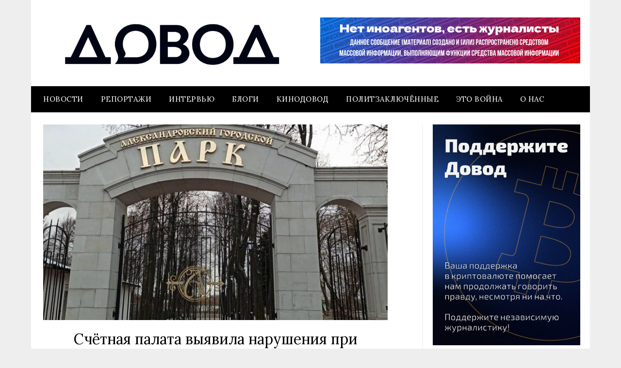

--- FILE ---
content_type: text/html; charset=UTF-8
request_url: https://www.dovod.online/schjotnaya-palata-vyyavila-narusheniya-pri-blagoustrojstve-parka-v-aleksandrove/
body_size: 24615
content:
<!doctype html>
<html dir="ltr" lang="ru-RU" prefix="og: https://ogp.me/ns#">
<head>
	<meta charset="UTF-8">
	<meta name="viewport" content="width=device-width, initial-scale=1">
	<link rel="profile" href="http://gmpg.org/xfn/11">
	<title>Счётная палата выявила нарушения при благоустройстве парка в Александрове | Довод</title>

		<!-- All in One SEO 4.9.3 - aioseo.com -->
	<meta name="robots" content="max-image-preview:large" />
	<meta name="author" content="Редакция"/>
	<link rel="canonical" href="https://www.dovod.online/schjotnaya-palata-vyyavila-narusheniya-pri-blagoustrojstve-parka-v-aleksandrove/" />
	<meta name="generator" content="All in One SEO (AIOSEO) 4.9.3" />
		<meta property="og:locale" content="ru_RU" />
		<meta property="og:site_name" content="Довод" />
		<meta property="og:type" content="article" />
		<meta property="og:title" content="Счётная палата выявила нарушения при благоустройстве парка в Александрове | Довод" />
		<meta property="og:url" content="https://www.dovod.online/schjotnaya-palata-vyyavila-narusheniya-pri-blagoustrojstve-parka-v-aleksandrove/" />
		<meta property="og:image" content="https://www.dovod.online/wp-content/uploads/2022/07/IMG_20211208_211521_172.jpg" />
		<meta property="og:image:secure_url" content="https://www.dovod.online/wp-content/uploads/2022/07/IMG_20211208_211521_172.jpg" />
		<meta property="og:image:width" content="633" />
		<meta property="og:image:height" content="360" />
		<meta property="article:published_time" content="2022-07-08T12:23:04+00:00" />
		<meta property="article:modified_time" content="2022-07-08T12:23:04+00:00" />
		<meta name="twitter:card" content="summary_large_image" />
		<meta name="twitter:site" content="@dovod33" />
		<meta name="twitter:title" content="Счётная палата выявила нарушения при благоустройстве парка в Александрове | Довод" />
		<meta name="twitter:creator" content="@dovod33" />
		<meta name="twitter:image" content="https://www.dovod.online/wp-content/uploads/2022/07/IMG_20211208_211521_172.jpg" />
		<script type="application/ld+json" class="aioseo-schema">
			{"@context":"https:\/\/schema.org","@graph":[{"@type":"Article","@id":"https:\/\/www.dovod.online\/schjotnaya-palata-vyyavila-narusheniya-pri-blagoustrojstve-parka-v-aleksandrove\/#article","name":"\u0421\u0447\u0451\u0442\u043d\u0430\u044f \u043f\u0430\u043b\u0430\u0442\u0430 \u0432\u044b\u044f\u0432\u0438\u043b\u0430 \u043d\u0430\u0440\u0443\u0448\u0435\u043d\u0438\u044f \u043f\u0440\u0438 \u0431\u043b\u0430\u0433\u043e\u0443\u0441\u0442\u0440\u043e\u0439\u0441\u0442\u0432\u0435 \u043f\u0430\u0440\u043a\u0430 \u0432 \u0410\u043b\u0435\u043a\u0441\u0430\u043d\u0434\u0440\u043e\u0432\u0435 | \u0414\u043e\u0432\u043e\u0434","headline":"\u0421\u0447\u0451\u0442\u043d\u0430\u044f \u043f\u0430\u043b\u0430\u0442\u0430 \u0432\u044b\u044f\u0432\u0438\u043b\u0430 \u043d\u0430\u0440\u0443\u0448\u0435\u043d\u0438\u044f \u043f\u0440\u0438 \u0431\u043b\u0430\u0433\u043e\u0443\u0441\u0442\u0440\u043e\u0439\u0441\u0442\u0432\u0435 \u043f\u0430\u0440\u043a\u0430 \u0432 \u0410\u043b\u0435\u043a\u0441\u0430\u043d\u0434\u0440\u043e\u0432\u0435","author":{"@id":"https:\/\/www.dovod.online\/author\/reddovod\/#author"},"publisher":{"@id":"https:\/\/www.dovod.online\/#organization"},"image":{"@type":"ImageObject","url":"https:\/\/www.dovod.online\/wp-content\/uploads\/2022\/07\/IMG_20211208_211521_172.jpg","width":633,"height":360},"datePublished":"2022-07-08T15:23:04+03:00","dateModified":"2022-07-08T15:23:04+03:00","inLanguage":"ru-RU","mainEntityOfPage":{"@id":"https:\/\/www.dovod.online\/schjotnaya-palata-vyyavila-narusheniya-pri-blagoustrojstve-parka-v-aleksandrove\/#webpage"},"isPartOf":{"@id":"https:\/\/www.dovod.online\/schjotnaya-palata-vyyavila-narusheniya-pri-blagoustrojstve-parka-v-aleksandrove\/#webpage"},"articleSection":"\u041d\u043e\u0432\u043e\u0441\u0442\u0438"},{"@type":"BreadcrumbList","@id":"https:\/\/www.dovod.online\/schjotnaya-palata-vyyavila-narusheniya-pri-blagoustrojstve-parka-v-aleksandrove\/#breadcrumblist","itemListElement":[{"@type":"ListItem","@id":"https:\/\/www.dovod.online#listItem","position":1,"name":"Home","item":"https:\/\/www.dovod.online","nextItem":{"@type":"ListItem","@id":"https:\/\/www.dovod.online\/category\/novosti\/#listItem","name":"\u041d\u043e\u0432\u043e\u0441\u0442\u0438"}},{"@type":"ListItem","@id":"https:\/\/www.dovod.online\/category\/novosti\/#listItem","position":2,"name":"\u041d\u043e\u0432\u043e\u0441\u0442\u0438","item":"https:\/\/www.dovod.online\/category\/novosti\/","nextItem":{"@type":"ListItem","@id":"https:\/\/www.dovod.online\/schjotnaya-palata-vyyavila-narusheniya-pri-blagoustrojstve-parka-v-aleksandrove\/#listItem","name":"\u0421\u0447\u0451\u0442\u043d\u0430\u044f \u043f\u0430\u043b\u0430\u0442\u0430 \u0432\u044b\u044f\u0432\u0438\u043b\u0430 \u043d\u0430\u0440\u0443\u0448\u0435\u043d\u0438\u044f \u043f\u0440\u0438 \u0431\u043b\u0430\u0433\u043e\u0443\u0441\u0442\u0440\u043e\u0439\u0441\u0442\u0432\u0435 \u043f\u0430\u0440\u043a\u0430 \u0432 \u0410\u043b\u0435\u043a\u0441\u0430\u043d\u0434\u0440\u043e\u0432\u0435"},"previousItem":{"@type":"ListItem","@id":"https:\/\/www.dovod.online#listItem","name":"Home"}},{"@type":"ListItem","@id":"https:\/\/www.dovod.online\/schjotnaya-palata-vyyavila-narusheniya-pri-blagoustrojstve-parka-v-aleksandrove\/#listItem","position":3,"name":"\u0421\u0447\u0451\u0442\u043d\u0430\u044f \u043f\u0430\u043b\u0430\u0442\u0430 \u0432\u044b\u044f\u0432\u0438\u043b\u0430 \u043d\u0430\u0440\u0443\u0448\u0435\u043d\u0438\u044f \u043f\u0440\u0438 \u0431\u043b\u0430\u0433\u043e\u0443\u0441\u0442\u0440\u043e\u0439\u0441\u0442\u0432\u0435 \u043f\u0430\u0440\u043a\u0430 \u0432 \u0410\u043b\u0435\u043a\u0441\u0430\u043d\u0434\u0440\u043e\u0432\u0435","previousItem":{"@type":"ListItem","@id":"https:\/\/www.dovod.online\/category\/novosti\/#listItem","name":"\u041d\u043e\u0432\u043e\u0441\u0442\u0438"}}]},{"@type":"Organization","@id":"https:\/\/www.dovod.online\/#organization","name":"\u0414\u043e\u0432\u043e\u0434","description":"\u0414\u043e\u0432\u043e\u0434","url":"https:\/\/www.dovod.online\/","logo":{"@type":"ImageObject","url":"https:\/\/www.dovod.online\/wp-content\/uploads\/2025\/05\/Asset-7.png","@id":"https:\/\/www.dovod.online\/schjotnaya-palata-vyyavila-narusheniya-pri-blagoustrojstve-parka-v-aleksandrove\/#organizationLogo","width":2218,"height":450},"image":{"@id":"https:\/\/www.dovod.online\/schjotnaya-palata-vyyavila-narusheniya-pri-blagoustrojstve-parka-v-aleksandrove\/#organizationLogo"},"sameAs":["https:\/\/twitter.com\/dovod33"]},{"@type":"Person","@id":"https:\/\/www.dovod.online\/author\/reddovod\/#author","url":"https:\/\/www.dovod.online\/author\/reddovod\/","name":"\u0420\u0435\u0434\u0430\u043a\u0446\u0438\u044f","image":{"@type":"ImageObject","@id":"https:\/\/www.dovod.online\/schjotnaya-palata-vyyavila-narusheniya-pri-blagoustrojstve-parka-v-aleksandrove\/#authorImage","url":"https:\/\/secure.gravatar.com\/avatar\/2f0bbd0f8ba097128604d07290cf6cdaf494d27e2a4fc1e67b26ae01cbec20fa?s=96&d=retro&r=g","width":96,"height":96,"caption":"\u0420\u0435\u0434\u0430\u043a\u0446\u0438\u044f"},"sameAs":["https:\/\/ru.wikipedia.org\/wiki\/\u0414\u043e\u0432\u043e\u0434_(\u0438\u0437\u0434\u0430\u043d\u0438\u0435)"]},{"@type":"WebPage","@id":"https:\/\/www.dovod.online\/schjotnaya-palata-vyyavila-narusheniya-pri-blagoustrojstve-parka-v-aleksandrove\/#webpage","url":"https:\/\/www.dovod.online\/schjotnaya-palata-vyyavila-narusheniya-pri-blagoustrojstve-parka-v-aleksandrove\/","name":"\u0421\u0447\u0451\u0442\u043d\u0430\u044f \u043f\u0430\u043b\u0430\u0442\u0430 \u0432\u044b\u044f\u0432\u0438\u043b\u0430 \u043d\u0430\u0440\u0443\u0448\u0435\u043d\u0438\u044f \u043f\u0440\u0438 \u0431\u043b\u0430\u0433\u043e\u0443\u0441\u0442\u0440\u043e\u0439\u0441\u0442\u0432\u0435 \u043f\u0430\u0440\u043a\u0430 \u0432 \u0410\u043b\u0435\u043a\u0441\u0430\u043d\u0434\u0440\u043e\u0432\u0435 | \u0414\u043e\u0432\u043e\u0434","inLanguage":"ru-RU","isPartOf":{"@id":"https:\/\/www.dovod.online\/#website"},"breadcrumb":{"@id":"https:\/\/www.dovod.online\/schjotnaya-palata-vyyavila-narusheniya-pri-blagoustrojstve-parka-v-aleksandrove\/#breadcrumblist"},"author":{"@id":"https:\/\/www.dovod.online\/author\/reddovod\/#author"},"creator":{"@id":"https:\/\/www.dovod.online\/author\/reddovod\/#author"},"image":{"@type":"ImageObject","url":"https:\/\/www.dovod.online\/wp-content\/uploads\/2022\/07\/IMG_20211208_211521_172.jpg","@id":"https:\/\/www.dovod.online\/schjotnaya-palata-vyyavila-narusheniya-pri-blagoustrojstve-parka-v-aleksandrove\/#mainImage","width":633,"height":360},"primaryImageOfPage":{"@id":"https:\/\/www.dovod.online\/schjotnaya-palata-vyyavila-narusheniya-pri-blagoustrojstve-parka-v-aleksandrove\/#mainImage"},"datePublished":"2022-07-08T15:23:04+03:00","dateModified":"2022-07-08T15:23:04+03:00"},{"@type":"WebSite","@id":"https:\/\/www.dovod.online\/#website","url":"https:\/\/www.dovod.online\/","name":"\u0414\u043e\u0432\u043e\u0434","description":"\u0414\u043e\u0432\u043e\u0434","inLanguage":"ru-RU","publisher":{"@id":"https:\/\/www.dovod.online\/#organization"}}]}
		</script>
		<!-- All in One SEO -->

<link rel='dns-prefetch' href='//www.dovod.online' />
<link rel='dns-prefetch' href='//www.googletagmanager.com' />
<link rel='dns-prefetch' href='//fonts.googleapis.com' />
<link rel="alternate" type="application/rss+xml" title="Довод &raquo; Лента" href="https://www.dovod.online/feed/" />
<link rel="alternate" type="application/rss+xml" title="Довод &raquo; Лента комментариев" href="https://www.dovod.online/comments/feed/" />
<link rel="alternate" type="text/calendar" title="Довод &raquo; Новостная лента iCal" href="https://www.dovod.online/events/?ical=1" />
<script type="text/javascript" id="wpp-js" src="https://www.dovod.online/wp-content/plugins/wordpress-popular-posts/assets/js/wpp.min.js?ver=7.3.6" data-sampling="0" data-sampling-rate="100" data-api-url="https://www.dovod.online/wp-json/wordpress-popular-posts" data-post-id="64314" data-token="f20ef3ebb4" data-lang="0" data-debug="0"></script>
<link rel="alternate" type="application/rss+xml" title="Довод &raquo; Лента комментариев к &laquo;Счётная палата выявила нарушения при благоустройстве парка в Александрове&raquo;" href="https://www.dovod.online/schjotnaya-palata-vyyavila-narusheniya-pri-blagoustrojstve-parka-v-aleksandrove/feed/" />
<link rel="alternate" title="oEmbed (JSON)" type="application/json+oembed" href="https://www.dovod.online/wp-json/oembed/1.0/embed?url=https%3A%2F%2Fwww.dovod.online%2Fschjotnaya-palata-vyyavila-narusheniya-pri-blagoustrojstve-parka-v-aleksandrove%2F" />
<link rel="alternate" title="oEmbed (XML)" type="text/xml+oembed" href="https://www.dovod.online/wp-json/oembed/1.0/embed?url=https%3A%2F%2Fwww.dovod.online%2Fschjotnaya-palata-vyyavila-narusheniya-pri-blagoustrojstve-parka-v-aleksandrove%2F&#038;format=xml" />
		<script type="text/javascript">
			'use strict';
			(function (w) {
				var darx = {};

				darx.addEvent = function (elem, event, fn) {
					if (elem.addEventListener) {
						elem.addEventListener(event, fn, false);
					} else {
						elem.attachEvent('on' + event, function () {
							return (fn.call(elem, window.event));
						});
					}
				};

				darx.fireEvent = function (elem, event) {
					var evt = elem.createEvent('Event');
					evt.initEvent(event, true, true);
					elem.dispatchEvent(evt);
				};

				darx.get = function (url, data, callback) {
					sendRequest('GET', url, data, callback);
				};

				darx.post = function (url, data, callback) {
					sendRequest('POST', url, data, callback);
				};

				darx.getJSON = function (url, data, callback) {
					var callbackName = 'darx_jsonp_' + Math.round(1000000000 * Math.random());
					window[callbackName] = function(data) {
						delete window[callbackName];
						document.body.removeChild(script);
						callback(data);
					};
					
					
					var script = document.createElement('script');
					script.type = "text/javascript";
					script.async = true;
					data.callback = callbackName;
					script.src = url + '?' + http_build_query(data);
					document.body.appendChild(script);
				};

				var http_build_query = function (data) {
					var params = [];
					var type;
					for (var key in data){
						if (data.hasOwnProperty(key)) {
							type = Object.prototype.toString.call(data[key]);
							if (type === '[object Array]' || type === '[object Object]') {
								for (var i in data[key]) {
									if (data[key].hasOwnProperty(i)) {
										params.push(encodeURIComponent(key) + '[]=' + encodeURIComponent(data[key][i]));
									}
								}
							} else {
								params.push(encodeURIComponent(key) + '=' + encodeURIComponent(data[key]));
							}
						}
					}
					return params.join('&');
				};

				var sendRequest = function (method, url, data, callback) {
					var xhr = false;
					var XMLHttpFactories = [
						function () {return new XMLHttpRequest()},
						function () {return new ActiveXObject("Msxml2.XMLHTTP")},
						function () {return new ActiveXObject("Msxml3.XMLHTTP")},
						function () {return new ActiveXObject("Microsoft.XMLHTTP")}
					];
					for (var i=0; i<XMLHttpFactories.length; ++i) {
						try { xhr = XMLHttpFactories[i]() } catch (e) { continue; }
						break;
					}

					if (!xhr) return;

					if (method === 'GET')  {
						data.r = Math.random();
						url += '?' + http_build_query(data);
					}

					xhr.open(method, url, true);
					xhr.setRequestHeader("X-Requested-With", "XMLHttpRequest");
					xhr.timeout = 5000;

					if (callback) {
						xhr.loaded = xhr.onreadystatechange = function () {
							if (xhr.readyState !== 4) return;
							callback(xhr.responseText, xhr);
						}
					}

					if (method !== 'GET')  {
						xhr.setRequestHeader("Content-type", "application/x-www-form-urlencoded");
						xhr.send(http_build_query(data));
					} else {
						xhr.send(null);
					}
				};

				w.darx = darx;
			}(window));
		</script>
		<style id='wp-img-auto-sizes-contain-inline-css' type='text/css'>
img:is([sizes=auto i],[sizes^="auto," i]){contain-intrinsic-size:3000px 1500px}
/*# sourceURL=wp-img-auto-sizes-contain-inline-css */
</style>
<style id='wp-emoji-styles-inline-css' type='text/css'>

	img.wp-smiley, img.emoji {
		display: inline !important;
		border: none !important;
		box-shadow: none !important;
		height: 1em !important;
		width: 1em !important;
		margin: 0 0.07em !important;
		vertical-align: -0.1em !important;
		background: none !important;
		padding: 0 !important;
	}
/*# sourceURL=wp-emoji-styles-inline-css */
</style>
<link rel='stylesheet' id='wp-block-library-css' href='https://www.dovod.online/wp-includes/css/dist/block-library/style.min.css?ver=6.9' type='text/css' media='all' />
<style id='wp-block-gallery-inline-css' type='text/css'>
.blocks-gallery-grid:not(.has-nested-images),.wp-block-gallery:not(.has-nested-images){display:flex;flex-wrap:wrap;list-style-type:none;margin:0;padding:0}.blocks-gallery-grid:not(.has-nested-images) .blocks-gallery-image,.blocks-gallery-grid:not(.has-nested-images) .blocks-gallery-item,.wp-block-gallery:not(.has-nested-images) .blocks-gallery-image,.wp-block-gallery:not(.has-nested-images) .blocks-gallery-item{display:flex;flex-direction:column;flex-grow:1;justify-content:center;margin:0 1em 1em 0;position:relative;width:calc(50% - 1em)}.blocks-gallery-grid:not(.has-nested-images) .blocks-gallery-image:nth-of-type(2n),.blocks-gallery-grid:not(.has-nested-images) .blocks-gallery-item:nth-of-type(2n),.wp-block-gallery:not(.has-nested-images) .blocks-gallery-image:nth-of-type(2n),.wp-block-gallery:not(.has-nested-images) .blocks-gallery-item:nth-of-type(2n){margin-right:0}.blocks-gallery-grid:not(.has-nested-images) .blocks-gallery-image figure,.blocks-gallery-grid:not(.has-nested-images) .blocks-gallery-item figure,.wp-block-gallery:not(.has-nested-images) .blocks-gallery-image figure,.wp-block-gallery:not(.has-nested-images) .blocks-gallery-item figure{align-items:flex-end;display:flex;height:100%;justify-content:flex-start;margin:0}.blocks-gallery-grid:not(.has-nested-images) .blocks-gallery-image img,.blocks-gallery-grid:not(.has-nested-images) .blocks-gallery-item img,.wp-block-gallery:not(.has-nested-images) .blocks-gallery-image img,.wp-block-gallery:not(.has-nested-images) .blocks-gallery-item img{display:block;height:auto;max-width:100%;width:auto}.blocks-gallery-grid:not(.has-nested-images) .blocks-gallery-image figcaption,.blocks-gallery-grid:not(.has-nested-images) .blocks-gallery-item figcaption,.wp-block-gallery:not(.has-nested-images) .blocks-gallery-image figcaption,.wp-block-gallery:not(.has-nested-images) .blocks-gallery-item figcaption{background:linear-gradient(0deg,#000000b3,#0000004d 70%,#0000);bottom:0;box-sizing:border-box;color:#fff;font-size:.8em;margin:0;max-height:100%;overflow:auto;padding:3em .77em .7em;position:absolute;text-align:center;width:100%;z-index:2}.blocks-gallery-grid:not(.has-nested-images) .blocks-gallery-image figcaption img,.blocks-gallery-grid:not(.has-nested-images) .blocks-gallery-item figcaption img,.wp-block-gallery:not(.has-nested-images) .blocks-gallery-image figcaption img,.wp-block-gallery:not(.has-nested-images) .blocks-gallery-item figcaption img{display:inline}.blocks-gallery-grid:not(.has-nested-images) figcaption,.wp-block-gallery:not(.has-nested-images) figcaption{flex-grow:1}.blocks-gallery-grid:not(.has-nested-images).is-cropped .blocks-gallery-image a,.blocks-gallery-grid:not(.has-nested-images).is-cropped .blocks-gallery-image img,.blocks-gallery-grid:not(.has-nested-images).is-cropped .blocks-gallery-item a,.blocks-gallery-grid:not(.has-nested-images).is-cropped .blocks-gallery-item img,.wp-block-gallery:not(.has-nested-images).is-cropped .blocks-gallery-image a,.wp-block-gallery:not(.has-nested-images).is-cropped .blocks-gallery-image img,.wp-block-gallery:not(.has-nested-images).is-cropped .blocks-gallery-item a,.wp-block-gallery:not(.has-nested-images).is-cropped .blocks-gallery-item img{flex:1;height:100%;object-fit:cover;width:100%}.blocks-gallery-grid:not(.has-nested-images).columns-1 .blocks-gallery-image,.blocks-gallery-grid:not(.has-nested-images).columns-1 .blocks-gallery-item,.wp-block-gallery:not(.has-nested-images).columns-1 .blocks-gallery-image,.wp-block-gallery:not(.has-nested-images).columns-1 .blocks-gallery-item{margin-right:0;width:100%}@media (min-width:600px){.blocks-gallery-grid:not(.has-nested-images).columns-3 .blocks-gallery-image,.blocks-gallery-grid:not(.has-nested-images).columns-3 .blocks-gallery-item,.wp-block-gallery:not(.has-nested-images).columns-3 .blocks-gallery-image,.wp-block-gallery:not(.has-nested-images).columns-3 .blocks-gallery-item{margin-right:1em;width:calc(33.33333% - .66667em)}.blocks-gallery-grid:not(.has-nested-images).columns-4 .blocks-gallery-image,.blocks-gallery-grid:not(.has-nested-images).columns-4 .blocks-gallery-item,.wp-block-gallery:not(.has-nested-images).columns-4 .blocks-gallery-image,.wp-block-gallery:not(.has-nested-images).columns-4 .blocks-gallery-item{margin-right:1em;width:calc(25% - .75em)}.blocks-gallery-grid:not(.has-nested-images).columns-5 .blocks-gallery-image,.blocks-gallery-grid:not(.has-nested-images).columns-5 .blocks-gallery-item,.wp-block-gallery:not(.has-nested-images).columns-5 .blocks-gallery-image,.wp-block-gallery:not(.has-nested-images).columns-5 .blocks-gallery-item{margin-right:1em;width:calc(20% - .8em)}.blocks-gallery-grid:not(.has-nested-images).columns-6 .blocks-gallery-image,.blocks-gallery-grid:not(.has-nested-images).columns-6 .blocks-gallery-item,.wp-block-gallery:not(.has-nested-images).columns-6 .blocks-gallery-image,.wp-block-gallery:not(.has-nested-images).columns-6 .blocks-gallery-item{margin-right:1em;width:calc(16.66667% - .83333em)}.blocks-gallery-grid:not(.has-nested-images).columns-7 .blocks-gallery-image,.blocks-gallery-grid:not(.has-nested-images).columns-7 .blocks-gallery-item,.wp-block-gallery:not(.has-nested-images).columns-7 .blocks-gallery-image,.wp-block-gallery:not(.has-nested-images).columns-7 .blocks-gallery-item{margin-right:1em;width:calc(14.28571% - .85714em)}.blocks-gallery-grid:not(.has-nested-images).columns-8 .blocks-gallery-image,.blocks-gallery-grid:not(.has-nested-images).columns-8 .blocks-gallery-item,.wp-block-gallery:not(.has-nested-images).columns-8 .blocks-gallery-image,.wp-block-gallery:not(.has-nested-images).columns-8 .blocks-gallery-item{margin-right:1em;width:calc(12.5% - .875em)}.blocks-gallery-grid:not(.has-nested-images).columns-1 .blocks-gallery-image:nth-of-type(1n),.blocks-gallery-grid:not(.has-nested-images).columns-1 .blocks-gallery-item:nth-of-type(1n),.blocks-gallery-grid:not(.has-nested-images).columns-2 .blocks-gallery-image:nth-of-type(2n),.blocks-gallery-grid:not(.has-nested-images).columns-2 .blocks-gallery-item:nth-of-type(2n),.blocks-gallery-grid:not(.has-nested-images).columns-3 .blocks-gallery-image:nth-of-type(3n),.blocks-gallery-grid:not(.has-nested-images).columns-3 .blocks-gallery-item:nth-of-type(3n),.blocks-gallery-grid:not(.has-nested-images).columns-4 .blocks-gallery-image:nth-of-type(4n),.blocks-gallery-grid:not(.has-nested-images).columns-4 .blocks-gallery-item:nth-of-type(4n),.blocks-gallery-grid:not(.has-nested-images).columns-5 .blocks-gallery-image:nth-of-type(5n),.blocks-gallery-grid:not(.has-nested-images).columns-5 .blocks-gallery-item:nth-of-type(5n),.blocks-gallery-grid:not(.has-nested-images).columns-6 .blocks-gallery-image:nth-of-type(6n),.blocks-gallery-grid:not(.has-nested-images).columns-6 .blocks-gallery-item:nth-of-type(6n),.blocks-gallery-grid:not(.has-nested-images).columns-7 .blocks-gallery-image:nth-of-type(7n),.blocks-gallery-grid:not(.has-nested-images).columns-7 .blocks-gallery-item:nth-of-type(7n),.blocks-gallery-grid:not(.has-nested-images).columns-8 .blocks-gallery-image:nth-of-type(8n),.blocks-gallery-grid:not(.has-nested-images).columns-8 .blocks-gallery-item:nth-of-type(8n),.wp-block-gallery:not(.has-nested-images).columns-1 .blocks-gallery-image:nth-of-type(1n),.wp-block-gallery:not(.has-nested-images).columns-1 .blocks-gallery-item:nth-of-type(1n),.wp-block-gallery:not(.has-nested-images).columns-2 .blocks-gallery-image:nth-of-type(2n),.wp-block-gallery:not(.has-nested-images).columns-2 .blocks-gallery-item:nth-of-type(2n),.wp-block-gallery:not(.has-nested-images).columns-3 .blocks-gallery-image:nth-of-type(3n),.wp-block-gallery:not(.has-nested-images).columns-3 .blocks-gallery-item:nth-of-type(3n),.wp-block-gallery:not(.has-nested-images).columns-4 .blocks-gallery-image:nth-of-type(4n),.wp-block-gallery:not(.has-nested-images).columns-4 .blocks-gallery-item:nth-of-type(4n),.wp-block-gallery:not(.has-nested-images).columns-5 .blocks-gallery-image:nth-of-type(5n),.wp-block-gallery:not(.has-nested-images).columns-5 .blocks-gallery-item:nth-of-type(5n),.wp-block-gallery:not(.has-nested-images).columns-6 .blocks-gallery-image:nth-of-type(6n),.wp-block-gallery:not(.has-nested-images).columns-6 .blocks-gallery-item:nth-of-type(6n),.wp-block-gallery:not(.has-nested-images).columns-7 .blocks-gallery-image:nth-of-type(7n),.wp-block-gallery:not(.has-nested-images).columns-7 .blocks-gallery-item:nth-of-type(7n),.wp-block-gallery:not(.has-nested-images).columns-8 .blocks-gallery-image:nth-of-type(8n),.wp-block-gallery:not(.has-nested-images).columns-8 .blocks-gallery-item:nth-of-type(8n){margin-right:0}}.blocks-gallery-grid:not(.has-nested-images) .blocks-gallery-image:last-child,.blocks-gallery-grid:not(.has-nested-images) .blocks-gallery-item:last-child,.wp-block-gallery:not(.has-nested-images) .blocks-gallery-image:last-child,.wp-block-gallery:not(.has-nested-images) .blocks-gallery-item:last-child{margin-right:0}.blocks-gallery-grid:not(.has-nested-images).alignleft,.blocks-gallery-grid:not(.has-nested-images).alignright,.wp-block-gallery:not(.has-nested-images).alignleft,.wp-block-gallery:not(.has-nested-images).alignright{max-width:420px;width:100%}.blocks-gallery-grid:not(.has-nested-images).aligncenter .blocks-gallery-item figure,.wp-block-gallery:not(.has-nested-images).aligncenter .blocks-gallery-item figure{justify-content:center}.wp-block-gallery:not(.is-cropped) .blocks-gallery-item{align-self:flex-start}figure.wp-block-gallery.has-nested-images{align-items:normal}.wp-block-gallery.has-nested-images figure.wp-block-image:not(#individual-image){margin:0;width:calc(50% - var(--wp--style--unstable-gallery-gap, 16px)/2)}.wp-block-gallery.has-nested-images figure.wp-block-image{box-sizing:border-box;display:flex;flex-direction:column;flex-grow:1;justify-content:center;max-width:100%;position:relative}.wp-block-gallery.has-nested-images figure.wp-block-image>a,.wp-block-gallery.has-nested-images figure.wp-block-image>div{flex-direction:column;flex-grow:1;margin:0}.wp-block-gallery.has-nested-images figure.wp-block-image img{display:block;height:auto;max-width:100%!important;width:auto}.wp-block-gallery.has-nested-images figure.wp-block-image figcaption,.wp-block-gallery.has-nested-images figure.wp-block-image:has(figcaption):before{bottom:0;left:0;max-height:100%;position:absolute;right:0}.wp-block-gallery.has-nested-images figure.wp-block-image:has(figcaption):before{backdrop-filter:blur(3px);content:"";height:100%;-webkit-mask-image:linear-gradient(0deg,#000 20%,#0000);mask-image:linear-gradient(0deg,#000 20%,#0000);max-height:40%;pointer-events:none}.wp-block-gallery.has-nested-images figure.wp-block-image figcaption{box-sizing:border-box;color:#fff;font-size:13px;margin:0;overflow:auto;padding:1em;text-align:center;text-shadow:0 0 1.5px #000}.wp-block-gallery.has-nested-images figure.wp-block-image figcaption::-webkit-scrollbar{height:12px;width:12px}.wp-block-gallery.has-nested-images figure.wp-block-image figcaption::-webkit-scrollbar-track{background-color:initial}.wp-block-gallery.has-nested-images figure.wp-block-image figcaption::-webkit-scrollbar-thumb{background-clip:padding-box;background-color:initial;border:3px solid #0000;border-radius:8px}.wp-block-gallery.has-nested-images figure.wp-block-image figcaption:focus-within::-webkit-scrollbar-thumb,.wp-block-gallery.has-nested-images figure.wp-block-image figcaption:focus::-webkit-scrollbar-thumb,.wp-block-gallery.has-nested-images figure.wp-block-image figcaption:hover::-webkit-scrollbar-thumb{background-color:#fffc}.wp-block-gallery.has-nested-images figure.wp-block-image figcaption{scrollbar-color:#0000 #0000;scrollbar-gutter:stable both-edges;scrollbar-width:thin}.wp-block-gallery.has-nested-images figure.wp-block-image figcaption:focus,.wp-block-gallery.has-nested-images figure.wp-block-image figcaption:focus-within,.wp-block-gallery.has-nested-images figure.wp-block-image figcaption:hover{scrollbar-color:#fffc #0000}.wp-block-gallery.has-nested-images figure.wp-block-image figcaption{will-change:transform}@media (hover:none){.wp-block-gallery.has-nested-images figure.wp-block-image figcaption{scrollbar-color:#fffc #0000}}.wp-block-gallery.has-nested-images figure.wp-block-image figcaption{background:linear-gradient(0deg,#0006,#0000)}.wp-block-gallery.has-nested-images figure.wp-block-image figcaption img{display:inline}.wp-block-gallery.has-nested-images figure.wp-block-image figcaption a{color:inherit}.wp-block-gallery.has-nested-images figure.wp-block-image.has-custom-border img{box-sizing:border-box}.wp-block-gallery.has-nested-images figure.wp-block-image.has-custom-border>a,.wp-block-gallery.has-nested-images figure.wp-block-image.has-custom-border>div,.wp-block-gallery.has-nested-images figure.wp-block-image.is-style-rounded>a,.wp-block-gallery.has-nested-images figure.wp-block-image.is-style-rounded>div{flex:1 1 auto}.wp-block-gallery.has-nested-images figure.wp-block-image.has-custom-border figcaption,.wp-block-gallery.has-nested-images figure.wp-block-image.is-style-rounded figcaption{background:none;color:inherit;flex:initial;margin:0;padding:10px 10px 9px;position:relative;text-shadow:none}.wp-block-gallery.has-nested-images figure.wp-block-image.has-custom-border:before,.wp-block-gallery.has-nested-images figure.wp-block-image.is-style-rounded:before{content:none}.wp-block-gallery.has-nested-images figcaption{flex-basis:100%;flex-grow:1;text-align:center}.wp-block-gallery.has-nested-images:not(.is-cropped) figure.wp-block-image:not(#individual-image){margin-bottom:auto;margin-top:0}.wp-block-gallery.has-nested-images.is-cropped figure.wp-block-image:not(#individual-image){align-self:inherit}.wp-block-gallery.has-nested-images.is-cropped figure.wp-block-image:not(#individual-image)>a,.wp-block-gallery.has-nested-images.is-cropped figure.wp-block-image:not(#individual-image)>div:not(.components-drop-zone){display:flex}.wp-block-gallery.has-nested-images.is-cropped figure.wp-block-image:not(#individual-image) a,.wp-block-gallery.has-nested-images.is-cropped figure.wp-block-image:not(#individual-image) img{flex:1 0 0%;height:100%;object-fit:cover;width:100%}.wp-block-gallery.has-nested-images.columns-1 figure.wp-block-image:not(#individual-image){width:100%}@media (min-width:600px){.wp-block-gallery.has-nested-images.columns-3 figure.wp-block-image:not(#individual-image){width:calc(33.33333% - var(--wp--style--unstable-gallery-gap, 16px)*.66667)}.wp-block-gallery.has-nested-images.columns-4 figure.wp-block-image:not(#individual-image){width:calc(25% - var(--wp--style--unstable-gallery-gap, 16px)*.75)}.wp-block-gallery.has-nested-images.columns-5 figure.wp-block-image:not(#individual-image){width:calc(20% - var(--wp--style--unstable-gallery-gap, 16px)*.8)}.wp-block-gallery.has-nested-images.columns-6 figure.wp-block-image:not(#individual-image){width:calc(16.66667% - var(--wp--style--unstable-gallery-gap, 16px)*.83333)}.wp-block-gallery.has-nested-images.columns-7 figure.wp-block-image:not(#individual-image){width:calc(14.28571% - var(--wp--style--unstable-gallery-gap, 16px)*.85714)}.wp-block-gallery.has-nested-images.columns-8 figure.wp-block-image:not(#individual-image){width:calc(12.5% - var(--wp--style--unstable-gallery-gap, 16px)*.875)}.wp-block-gallery.has-nested-images.columns-default figure.wp-block-image:not(#individual-image){width:calc(33.33% - var(--wp--style--unstable-gallery-gap, 16px)*.66667)}.wp-block-gallery.has-nested-images.columns-default figure.wp-block-image:not(#individual-image):first-child:nth-last-child(2),.wp-block-gallery.has-nested-images.columns-default figure.wp-block-image:not(#individual-image):first-child:nth-last-child(2)~figure.wp-block-image:not(#individual-image){width:calc(50% - var(--wp--style--unstable-gallery-gap, 16px)*.5)}.wp-block-gallery.has-nested-images.columns-default figure.wp-block-image:not(#individual-image):first-child:last-child{width:100%}}.wp-block-gallery.has-nested-images.alignleft,.wp-block-gallery.has-nested-images.alignright{max-width:420px;width:100%}.wp-block-gallery.has-nested-images.aligncenter{justify-content:center}
/*# sourceURL=https://www.dovod.online/wp-includes/blocks/gallery/style.min.css */
</style>
<style id='wp-block-image-inline-css' type='text/css'>
.wp-block-image>a,.wp-block-image>figure>a{display:inline-block}.wp-block-image img{box-sizing:border-box;height:auto;max-width:100%;vertical-align:bottom}@media not (prefers-reduced-motion){.wp-block-image img.hide{visibility:hidden}.wp-block-image img.show{animation:show-content-image .4s}}.wp-block-image[style*=border-radius] img,.wp-block-image[style*=border-radius]>a{border-radius:inherit}.wp-block-image.has-custom-border img{box-sizing:border-box}.wp-block-image.aligncenter{text-align:center}.wp-block-image.alignfull>a,.wp-block-image.alignwide>a{width:100%}.wp-block-image.alignfull img,.wp-block-image.alignwide img{height:auto;width:100%}.wp-block-image .aligncenter,.wp-block-image .alignleft,.wp-block-image .alignright,.wp-block-image.aligncenter,.wp-block-image.alignleft,.wp-block-image.alignright{display:table}.wp-block-image .aligncenter>figcaption,.wp-block-image .alignleft>figcaption,.wp-block-image .alignright>figcaption,.wp-block-image.aligncenter>figcaption,.wp-block-image.alignleft>figcaption,.wp-block-image.alignright>figcaption{caption-side:bottom;display:table-caption}.wp-block-image .alignleft{float:left;margin:.5em 1em .5em 0}.wp-block-image .alignright{float:right;margin:.5em 0 .5em 1em}.wp-block-image .aligncenter{margin-left:auto;margin-right:auto}.wp-block-image :where(figcaption){margin-bottom:1em;margin-top:.5em}.wp-block-image.is-style-circle-mask img{border-radius:9999px}@supports ((-webkit-mask-image:none) or (mask-image:none)) or (-webkit-mask-image:none){.wp-block-image.is-style-circle-mask img{border-radius:0;-webkit-mask-image:url('data:image/svg+xml;utf8,<svg viewBox="0 0 100 100" xmlns="http://www.w3.org/2000/svg"><circle cx="50" cy="50" r="50"/></svg>');mask-image:url('data:image/svg+xml;utf8,<svg viewBox="0 0 100 100" xmlns="http://www.w3.org/2000/svg"><circle cx="50" cy="50" r="50"/></svg>');mask-mode:alpha;-webkit-mask-position:center;mask-position:center;-webkit-mask-repeat:no-repeat;mask-repeat:no-repeat;-webkit-mask-size:contain;mask-size:contain}}:root :where(.wp-block-image.is-style-rounded img,.wp-block-image .is-style-rounded img){border-radius:9999px}.wp-block-image figure{margin:0}.wp-lightbox-container{display:flex;flex-direction:column;position:relative}.wp-lightbox-container img{cursor:zoom-in}.wp-lightbox-container img:hover+button{opacity:1}.wp-lightbox-container button{align-items:center;backdrop-filter:blur(16px) saturate(180%);background-color:#5a5a5a40;border:none;border-radius:4px;cursor:zoom-in;display:flex;height:20px;justify-content:center;opacity:0;padding:0;position:absolute;right:16px;text-align:center;top:16px;width:20px;z-index:100}@media not (prefers-reduced-motion){.wp-lightbox-container button{transition:opacity .2s ease}}.wp-lightbox-container button:focus-visible{outline:3px auto #5a5a5a40;outline:3px auto -webkit-focus-ring-color;outline-offset:3px}.wp-lightbox-container button:hover{cursor:pointer;opacity:1}.wp-lightbox-container button:focus{opacity:1}.wp-lightbox-container button:focus,.wp-lightbox-container button:hover,.wp-lightbox-container button:not(:hover):not(:active):not(.has-background){background-color:#5a5a5a40;border:none}.wp-lightbox-overlay{box-sizing:border-box;cursor:zoom-out;height:100vh;left:0;overflow:hidden;position:fixed;top:0;visibility:hidden;width:100%;z-index:100000}.wp-lightbox-overlay .close-button{align-items:center;cursor:pointer;display:flex;justify-content:center;min-height:40px;min-width:40px;padding:0;position:absolute;right:calc(env(safe-area-inset-right) + 16px);top:calc(env(safe-area-inset-top) + 16px);z-index:5000000}.wp-lightbox-overlay .close-button:focus,.wp-lightbox-overlay .close-button:hover,.wp-lightbox-overlay .close-button:not(:hover):not(:active):not(.has-background){background:none;border:none}.wp-lightbox-overlay .lightbox-image-container{height:var(--wp--lightbox-container-height);left:50%;overflow:hidden;position:absolute;top:50%;transform:translate(-50%,-50%);transform-origin:top left;width:var(--wp--lightbox-container-width);z-index:9999999999}.wp-lightbox-overlay .wp-block-image{align-items:center;box-sizing:border-box;display:flex;height:100%;justify-content:center;margin:0;position:relative;transform-origin:0 0;width:100%;z-index:3000000}.wp-lightbox-overlay .wp-block-image img{height:var(--wp--lightbox-image-height);min-height:var(--wp--lightbox-image-height);min-width:var(--wp--lightbox-image-width);width:var(--wp--lightbox-image-width)}.wp-lightbox-overlay .wp-block-image figcaption{display:none}.wp-lightbox-overlay button{background:none;border:none}.wp-lightbox-overlay .scrim{background-color:#fff;height:100%;opacity:.9;position:absolute;width:100%;z-index:2000000}.wp-lightbox-overlay.active{visibility:visible}@media not (prefers-reduced-motion){.wp-lightbox-overlay.active{animation:turn-on-visibility .25s both}.wp-lightbox-overlay.active img{animation:turn-on-visibility .35s both}.wp-lightbox-overlay.show-closing-animation:not(.active){animation:turn-off-visibility .35s both}.wp-lightbox-overlay.show-closing-animation:not(.active) img{animation:turn-off-visibility .25s both}.wp-lightbox-overlay.zoom.active{animation:none;opacity:1;visibility:visible}.wp-lightbox-overlay.zoom.active .lightbox-image-container{animation:lightbox-zoom-in .4s}.wp-lightbox-overlay.zoom.active .lightbox-image-container img{animation:none}.wp-lightbox-overlay.zoom.active .scrim{animation:turn-on-visibility .4s forwards}.wp-lightbox-overlay.zoom.show-closing-animation:not(.active){animation:none}.wp-lightbox-overlay.zoom.show-closing-animation:not(.active) .lightbox-image-container{animation:lightbox-zoom-out .4s}.wp-lightbox-overlay.zoom.show-closing-animation:not(.active) .lightbox-image-container img{animation:none}.wp-lightbox-overlay.zoom.show-closing-animation:not(.active) .scrim{animation:turn-off-visibility .4s forwards}}@keyframes show-content-image{0%{visibility:hidden}99%{visibility:hidden}to{visibility:visible}}@keyframes turn-on-visibility{0%{opacity:0}to{opacity:1}}@keyframes turn-off-visibility{0%{opacity:1;visibility:visible}99%{opacity:0;visibility:visible}to{opacity:0;visibility:hidden}}@keyframes lightbox-zoom-in{0%{transform:translate(calc((-100vw + var(--wp--lightbox-scrollbar-width))/2 + var(--wp--lightbox-initial-left-position)),calc(-50vh + var(--wp--lightbox-initial-top-position))) scale(var(--wp--lightbox-scale))}to{transform:translate(-50%,-50%) scale(1)}}@keyframes lightbox-zoom-out{0%{transform:translate(-50%,-50%) scale(1);visibility:visible}99%{visibility:visible}to{transform:translate(calc((-100vw + var(--wp--lightbox-scrollbar-width))/2 + var(--wp--lightbox-initial-left-position)),calc(-50vh + var(--wp--lightbox-initial-top-position))) scale(var(--wp--lightbox-scale));visibility:hidden}}
/*# sourceURL=https://www.dovod.online/wp-includes/blocks/image/style.min.css */
</style>
<style id='global-styles-inline-css' type='text/css'>
:root{--wp--preset--aspect-ratio--square: 1;--wp--preset--aspect-ratio--4-3: 4/3;--wp--preset--aspect-ratio--3-4: 3/4;--wp--preset--aspect-ratio--3-2: 3/2;--wp--preset--aspect-ratio--2-3: 2/3;--wp--preset--aspect-ratio--16-9: 16/9;--wp--preset--aspect-ratio--9-16: 9/16;--wp--preset--color--black: #000000;--wp--preset--color--cyan-bluish-gray: #abb8c3;--wp--preset--color--white: #ffffff;--wp--preset--color--pale-pink: #f78da7;--wp--preset--color--vivid-red: #cf2e2e;--wp--preset--color--luminous-vivid-orange: #ff6900;--wp--preset--color--luminous-vivid-amber: #fcb900;--wp--preset--color--light-green-cyan: #7bdcb5;--wp--preset--color--vivid-green-cyan: #00d084;--wp--preset--color--pale-cyan-blue: #8ed1fc;--wp--preset--color--vivid-cyan-blue: #0693e3;--wp--preset--color--vivid-purple: #9b51e0;--wp--preset--gradient--vivid-cyan-blue-to-vivid-purple: linear-gradient(135deg,rgb(6,147,227) 0%,rgb(155,81,224) 100%);--wp--preset--gradient--light-green-cyan-to-vivid-green-cyan: linear-gradient(135deg,rgb(122,220,180) 0%,rgb(0,208,130) 100%);--wp--preset--gradient--luminous-vivid-amber-to-luminous-vivid-orange: linear-gradient(135deg,rgb(252,185,0) 0%,rgb(255,105,0) 100%);--wp--preset--gradient--luminous-vivid-orange-to-vivid-red: linear-gradient(135deg,rgb(255,105,0) 0%,rgb(207,46,46) 100%);--wp--preset--gradient--very-light-gray-to-cyan-bluish-gray: linear-gradient(135deg,rgb(238,238,238) 0%,rgb(169,184,195) 100%);--wp--preset--gradient--cool-to-warm-spectrum: linear-gradient(135deg,rgb(74,234,220) 0%,rgb(151,120,209) 20%,rgb(207,42,186) 40%,rgb(238,44,130) 60%,rgb(251,105,98) 80%,rgb(254,248,76) 100%);--wp--preset--gradient--blush-light-purple: linear-gradient(135deg,rgb(255,206,236) 0%,rgb(152,150,240) 100%);--wp--preset--gradient--blush-bordeaux: linear-gradient(135deg,rgb(254,205,165) 0%,rgb(254,45,45) 50%,rgb(107,0,62) 100%);--wp--preset--gradient--luminous-dusk: linear-gradient(135deg,rgb(255,203,112) 0%,rgb(199,81,192) 50%,rgb(65,88,208) 100%);--wp--preset--gradient--pale-ocean: linear-gradient(135deg,rgb(255,245,203) 0%,rgb(182,227,212) 50%,rgb(51,167,181) 100%);--wp--preset--gradient--electric-grass: linear-gradient(135deg,rgb(202,248,128) 0%,rgb(113,206,126) 100%);--wp--preset--gradient--midnight: linear-gradient(135deg,rgb(2,3,129) 0%,rgb(40,116,252) 100%);--wp--preset--font-size--small: 13px;--wp--preset--font-size--medium: 20px;--wp--preset--font-size--large: 36px;--wp--preset--font-size--x-large: 42px;--wp--preset--spacing--20: 0.44rem;--wp--preset--spacing--30: 0.67rem;--wp--preset--spacing--40: 1rem;--wp--preset--spacing--50: 1.5rem;--wp--preset--spacing--60: 2.25rem;--wp--preset--spacing--70: 3.38rem;--wp--preset--spacing--80: 5.06rem;--wp--preset--shadow--natural: 6px 6px 9px rgba(0, 0, 0, 0.2);--wp--preset--shadow--deep: 12px 12px 50px rgba(0, 0, 0, 0.4);--wp--preset--shadow--sharp: 6px 6px 0px rgba(0, 0, 0, 0.2);--wp--preset--shadow--outlined: 6px 6px 0px -3px rgb(255, 255, 255), 6px 6px rgb(0, 0, 0);--wp--preset--shadow--crisp: 6px 6px 0px rgb(0, 0, 0);}:where(.is-layout-flex){gap: 0.5em;}:where(.is-layout-grid){gap: 0.5em;}body .is-layout-flex{display: flex;}.is-layout-flex{flex-wrap: wrap;align-items: center;}.is-layout-flex > :is(*, div){margin: 0;}body .is-layout-grid{display: grid;}.is-layout-grid > :is(*, div){margin: 0;}:where(.wp-block-columns.is-layout-flex){gap: 2em;}:where(.wp-block-columns.is-layout-grid){gap: 2em;}:where(.wp-block-post-template.is-layout-flex){gap: 1.25em;}:where(.wp-block-post-template.is-layout-grid){gap: 1.25em;}.has-black-color{color: var(--wp--preset--color--black) !important;}.has-cyan-bluish-gray-color{color: var(--wp--preset--color--cyan-bluish-gray) !important;}.has-white-color{color: var(--wp--preset--color--white) !important;}.has-pale-pink-color{color: var(--wp--preset--color--pale-pink) !important;}.has-vivid-red-color{color: var(--wp--preset--color--vivid-red) !important;}.has-luminous-vivid-orange-color{color: var(--wp--preset--color--luminous-vivid-orange) !important;}.has-luminous-vivid-amber-color{color: var(--wp--preset--color--luminous-vivid-amber) !important;}.has-light-green-cyan-color{color: var(--wp--preset--color--light-green-cyan) !important;}.has-vivid-green-cyan-color{color: var(--wp--preset--color--vivid-green-cyan) !important;}.has-pale-cyan-blue-color{color: var(--wp--preset--color--pale-cyan-blue) !important;}.has-vivid-cyan-blue-color{color: var(--wp--preset--color--vivid-cyan-blue) !important;}.has-vivid-purple-color{color: var(--wp--preset--color--vivid-purple) !important;}.has-black-background-color{background-color: var(--wp--preset--color--black) !important;}.has-cyan-bluish-gray-background-color{background-color: var(--wp--preset--color--cyan-bluish-gray) !important;}.has-white-background-color{background-color: var(--wp--preset--color--white) !important;}.has-pale-pink-background-color{background-color: var(--wp--preset--color--pale-pink) !important;}.has-vivid-red-background-color{background-color: var(--wp--preset--color--vivid-red) !important;}.has-luminous-vivid-orange-background-color{background-color: var(--wp--preset--color--luminous-vivid-orange) !important;}.has-luminous-vivid-amber-background-color{background-color: var(--wp--preset--color--luminous-vivid-amber) !important;}.has-light-green-cyan-background-color{background-color: var(--wp--preset--color--light-green-cyan) !important;}.has-vivid-green-cyan-background-color{background-color: var(--wp--preset--color--vivid-green-cyan) !important;}.has-pale-cyan-blue-background-color{background-color: var(--wp--preset--color--pale-cyan-blue) !important;}.has-vivid-cyan-blue-background-color{background-color: var(--wp--preset--color--vivid-cyan-blue) !important;}.has-vivid-purple-background-color{background-color: var(--wp--preset--color--vivid-purple) !important;}.has-black-border-color{border-color: var(--wp--preset--color--black) !important;}.has-cyan-bluish-gray-border-color{border-color: var(--wp--preset--color--cyan-bluish-gray) !important;}.has-white-border-color{border-color: var(--wp--preset--color--white) !important;}.has-pale-pink-border-color{border-color: var(--wp--preset--color--pale-pink) !important;}.has-vivid-red-border-color{border-color: var(--wp--preset--color--vivid-red) !important;}.has-luminous-vivid-orange-border-color{border-color: var(--wp--preset--color--luminous-vivid-orange) !important;}.has-luminous-vivid-amber-border-color{border-color: var(--wp--preset--color--luminous-vivid-amber) !important;}.has-light-green-cyan-border-color{border-color: var(--wp--preset--color--light-green-cyan) !important;}.has-vivid-green-cyan-border-color{border-color: var(--wp--preset--color--vivid-green-cyan) !important;}.has-pale-cyan-blue-border-color{border-color: var(--wp--preset--color--pale-cyan-blue) !important;}.has-vivid-cyan-blue-border-color{border-color: var(--wp--preset--color--vivid-cyan-blue) !important;}.has-vivid-purple-border-color{border-color: var(--wp--preset--color--vivid-purple) !important;}.has-vivid-cyan-blue-to-vivid-purple-gradient-background{background: var(--wp--preset--gradient--vivid-cyan-blue-to-vivid-purple) !important;}.has-light-green-cyan-to-vivid-green-cyan-gradient-background{background: var(--wp--preset--gradient--light-green-cyan-to-vivid-green-cyan) !important;}.has-luminous-vivid-amber-to-luminous-vivid-orange-gradient-background{background: var(--wp--preset--gradient--luminous-vivid-amber-to-luminous-vivid-orange) !important;}.has-luminous-vivid-orange-to-vivid-red-gradient-background{background: var(--wp--preset--gradient--luminous-vivid-orange-to-vivid-red) !important;}.has-very-light-gray-to-cyan-bluish-gray-gradient-background{background: var(--wp--preset--gradient--very-light-gray-to-cyan-bluish-gray) !important;}.has-cool-to-warm-spectrum-gradient-background{background: var(--wp--preset--gradient--cool-to-warm-spectrum) !important;}.has-blush-light-purple-gradient-background{background: var(--wp--preset--gradient--blush-light-purple) !important;}.has-blush-bordeaux-gradient-background{background: var(--wp--preset--gradient--blush-bordeaux) !important;}.has-luminous-dusk-gradient-background{background: var(--wp--preset--gradient--luminous-dusk) !important;}.has-pale-ocean-gradient-background{background: var(--wp--preset--gradient--pale-ocean) !important;}.has-electric-grass-gradient-background{background: var(--wp--preset--gradient--electric-grass) !important;}.has-midnight-gradient-background{background: var(--wp--preset--gradient--midnight) !important;}.has-small-font-size{font-size: var(--wp--preset--font-size--small) !important;}.has-medium-font-size{font-size: var(--wp--preset--font-size--medium) !important;}.has-large-font-size{font-size: var(--wp--preset--font-size--large) !important;}.has-x-large-font-size{font-size: var(--wp--preset--font-size--x-large) !important;}
/*# sourceURL=global-styles-inline-css */
</style>
<style id='core-block-supports-inline-css' type='text/css'>
.wp-block-gallery.wp-block-gallery-1{--wp--style--unstable-gallery-gap:var( --wp--style--gallery-gap-default, var( --gallery-block--gutter-size, var( --wp--style--block-gap, 0.5em ) ) );gap:var( --wp--style--gallery-gap-default, var( --gallery-block--gutter-size, var( --wp--style--block-gap, 0.5em ) ) );}
/*# sourceURL=core-block-supports-inline-css */
</style>

<style id='classic-theme-styles-inline-css' type='text/css'>
/*! This file is auto-generated */
.wp-block-button__link{color:#fff;background-color:#32373c;border-radius:9999px;box-shadow:none;text-decoration:none;padding:calc(.667em + 2px) calc(1.333em + 2px);font-size:1.125em}.wp-block-file__button{background:#32373c;color:#fff;text-decoration:none}
/*# sourceURL=/wp-includes/css/classic-themes.min.css */
</style>
<link rel='stylesheet' id='wptelegram_widget-public-0-css' href='https://www.dovod.online/wp-content/plugins/wptelegram-widget/assets/build/dist/public-DEib7km8.css' type='text/css' media='all' />
<link rel='stylesheet' id='wp-components-css' href='https://www.dovod.online/wp-includes/css/dist/components/style.min.css?ver=6.9' type='text/css' media='all' />
<link rel='stylesheet' id='wptelegram_widget-blocks-0-css' href='https://www.dovod.online/wp-content/plugins/wptelegram-widget/assets/build/dist/blocks-C9ogPNk6.css' type='text/css' media='all' />
<style id='wptelegram_widget-blocks-0-inline-css' type='text/css'>
:root {--wptelegram-widget-join-link-bg-color: #389ce9;--wptelegram-widget-join-link-color: #fff}
/*# sourceURL=wptelegram_widget-blocks-0-inline-css */
</style>
<link rel='stylesheet' id='contact-form-7-css' href='https://www.dovod.online/wp-content/plugins/contact-form-7/includes/css/styles.css?ver=6.1.4' type='text/css' media='all' />
<link rel='stylesheet' id='social-button-css' href='https://www.dovod.online/wp-content/plugins/vkontakte-api/assets/css/social-button.css?ver=4.0.1' type='text/css' media='all' />
<link rel='stylesheet' id='zenwidgetcss-css' href='https://www.dovod.online/wp-content/plugins/widget-for-yandex-zen/css/widget-for-yandex-zen.css?ver=1.2.10' type='text/css' media='all' />
<link rel='stylesheet' id='yop-public-css' href='https://www.dovod.online/wp-content/plugins/yop-poll/public/assets/css/yop-poll-public-6.5.39.css?ver=6.9' type='text/css' media='all' />
<link rel='stylesheet' id='wordpress-popular-posts-css-css' href='https://www.dovod.online/wp-content/plugins/wordpress-popular-posts/assets/css/wpp.css?ver=7.3.6' type='text/css' media='all' />
<link rel='stylesheet' id='font-awesome-css' href='https://www.dovod.online/wp-content/themes/newspaperly/css/font-awesome.min.css?ver=6.9' type='text/css' media='all' />
<link rel='stylesheet' id='newspaperly-style-css' href='https://www.dovod.online/wp-content/themes/newspaperly/style.css?ver=6.9' type='text/css' media='all' />
<link rel='stylesheet' id='newspaperly-google-fonts-css' href='http://fonts.googleapis.com/css?family=Lato%3A300%2C400%2C700%2C900%7CMerriweather%3A400%2C700&#038;ver=6.9' type='text/css' media='all' />
<link rel='stylesheet' id='__EPYT__style-css' href='https://www.dovod.online/wp-content/plugins/youtube-embed-plus/styles/ytprefs.min.css?ver=14.2.4' type='text/css' media='all' />
<style id='__EPYT__style-inline-css' type='text/css'>

                .epyt-gallery-thumb {
                        width: 33.333%;
                }
                
/*# sourceURL=__EPYT__style-inline-css */
</style>
<!--n2css--><!--n2js--><script type="text/javascript" src="https://www.dovod.online/wp-includes/js/jquery/jquery.min.js?ver=3.7.1" id="jquery-core-js"></script>
<script type="text/javascript" src="https://www.dovod.online/wp-includes/js/jquery/jquery-migrate.min.js?ver=3.4.1" id="jquery-migrate-js"></script>
<script type="text/javascript" id="yop-public-js-extra">
/* <![CDATA[ */
var objectL10n = {"yopPollParams":{"urlParams":{"ajax":"https://www.dovod.online/wp-admin/admin-ajax.php","wpLogin":"https://www.dovod.online/wp-login.php?redirect_to=https%3A%2F%2Fwww.dovod.online%2Fwp-admin%2Fadmin-ajax.php%3Faction%3Dyop_poll_record_wordpress_vote"},"apiParams":{"reCaptcha":{"siteKey":""},"reCaptchaV2Invisible":{"siteKey":""},"reCaptchaV3":{"siteKey":""},"hCaptcha":{"siteKey":""},"cloudflareTurnstile":{"siteKey":""}},"captchaParams":{"imgPath":"https://www.dovod.online/wp-content/plugins/yop-poll/public/assets/img/","url":"https://www.dovod.online/wp-content/plugins/yop-poll/app.php","accessibilityAlt":"Sound icon","accessibilityTitle":"Accessibility option: listen to a question and answer it!","accessibilityDescription":"Type below the \u003Cstrong\u003Eanswer\u003C/strong\u003E to what you hear. Numbers or words:","explanation":"Click or touch the \u003Cstrong\u003EANSWER\u003C/strong\u003E","refreshAlt":"Refresh/reload icon","refreshTitle":"Refresh/reload: get new images and accessibility option!"},"voteParams":{"invalidPoll":"Invalid Poll","noAnswersSelected":"No answer selected","minAnswersRequired":"At least {min_answers_allowed} answer(s) required","maxAnswersRequired":"A max of {max_answers_allowed} answer(s) accepted","noAnswerForOther":"No other answer entered","noValueForCustomField":"{custom_field_name} is required","tooManyCharsForCustomField":"Text for {custom_field_name} is too long","consentNotChecked":"You must agree to our terms and conditions","noCaptchaSelected":"Captcha is required","thankYou":"Thank you for your vote"},"resultsParams":{"singleVote":"vote","multipleVotes":"votes","singleAnswer":"answer","multipleAnswers":"answers"}}};
//# sourceURL=yop-public-js-extra
/* ]]> */
</script>
<script type="text/javascript" src="https://www.dovod.online/wp-content/plugins/yop-poll/public/assets/js/yop-poll-public-6.5.39.min.js?ver=6.9" id="yop-public-js"></script>

<!-- Сниппет тегов Google (gtag.js), добавленный Site Kit -->
<!-- Сниппет Google Analytics добавлен с помощью Site Kit -->
<script type="text/javascript" src="https://www.googletagmanager.com/gtag/js?id=GT-NCGL5BPP" id="google_gtagjs-js" async></script>
<script type="text/javascript" id="google_gtagjs-js-after">
/* <![CDATA[ */
window.dataLayer = window.dataLayer || [];function gtag(){dataLayer.push(arguments);}
gtag("set","linker",{"domains":["www.dovod.online"]});
gtag("js", new Date());
gtag("set", "developer_id.dZTNiMT", true);
gtag("config", "GT-NCGL5BPP");
//# sourceURL=google_gtagjs-js-after
/* ]]> */
</script>
<script type="text/javascript" id="__ytprefs__-js-extra">
/* <![CDATA[ */
var _EPYT_ = {"ajaxurl":"https://www.dovod.online/wp-admin/admin-ajax.php","security":"94f8c3f3a9","gallery_scrolloffset":"20","eppathtoscripts":"https://www.dovod.online/wp-content/plugins/youtube-embed-plus/scripts/","eppath":"https://www.dovod.online/wp-content/plugins/youtube-embed-plus/","epresponsiveselector":"[\"iframe.__youtube_prefs_widget__\"]","epdovol":"1","version":"14.2.4","evselector":"iframe.__youtube_prefs__[src], iframe[src*=\"youtube.com/embed/\"], iframe[src*=\"youtube-nocookie.com/embed/\"]","ajax_compat":"","maxres_facade":"eager","ytapi_load":"light","pause_others":"","stopMobileBuffer":"1","facade_mode":"","not_live_on_channel":""};
//# sourceURL=__ytprefs__-js-extra
/* ]]> */
</script>
<script type="text/javascript" src="https://www.dovod.online/wp-content/plugins/youtube-embed-plus/scripts/ytprefs.min.js?ver=14.2.4" id="__ytprefs__-js"></script>
<link rel="https://api.w.org/" href="https://www.dovod.online/wp-json/" /><link rel="alternate" title="JSON" type="application/json" href="https://www.dovod.online/wp-json/wp/v2/posts/64314" /><link rel="EditURI" type="application/rsd+xml" title="RSD" href="https://www.dovod.online/xmlrpc.php?rsd" />
<meta name="generator" content="WordPress 6.9" />
<link rel='shortlink' href='https://www.dovod.online/?p=64314' />
<meta name="generator" content="Site Kit by Google 1.171.0" /><meta name="tec-api-version" content="v1"><meta name="tec-api-origin" content="https://www.dovod.online"><link rel="alternate" href="https://www.dovod.online/wp-json/tribe/events/v1/" />            <style id="wpp-loading-animation-styles">@-webkit-keyframes bgslide{from{background-position-x:0}to{background-position-x:-200%}}@keyframes bgslide{from{background-position-x:0}to{background-position-x:-200%}}.wpp-widget-block-placeholder,.wpp-shortcode-placeholder{margin:0 auto;width:60px;height:3px;background:#dd3737;background:linear-gradient(90deg,#dd3737 0%,#571313 10%,#dd3737 100%);background-size:200% auto;border-radius:3px;-webkit-animation:bgslide 1s infinite linear;animation:bgslide 1s infinite linear}</style>
            <link rel="pingback" href="https://www.dovod.online/xmlrpc.php">
		<style type="text/css">
			.header-widgets-wrapper, .content-wrap-bg { background-color:  }
			.featured-sidebar, .featured-sidebar ul li { border-color:  !important; }
			.page-numbers li a, .blogposts-list .blogpost-button, .page-numbers.current, span.page-numbers.dots { background: ; }
			.banner-widget-wrapper p, .banner-widget-wrapper h1, .banner-widget-wrapper h2, .banner-widget-wrapper h3, .banner-widget-wrapper h4, .banner-widget-wrapper h5, .banner-widget-wrapper h6, .banner-widget-wrapper ul, .banner-widget-wrapper{ color:  }
			.banner-widget-wrapper a, .banner-widget-wrapper a:hover, .banner-widget-wrapper a:active, .banner-widget-wrapper a:focus{ color: ; }
			.banner-widget-wrapper ul li { border-color: ; }
			body, .site, .swidgets-wrap h3, .post-data-text { background: ; }
			.site-title a, .site-description { color: ; }
			.header-bg { background-color:  !important; }
			.main-navigation ul li a, .main-navigation ul li .sub-arrow, .super-menu .toggle-mobile-menu,.toggle-mobile-menu:before, .mobile-menu-active .smenu-hide { color: ; }
			#smobile-menu.show .main-navigation ul ul.children.active, #smobile-menu.show .main-navigation ul ul.sub-menu.active, #smobile-menu.show .main-navigation ul li, .smenu-hide.toggle-mobile-menu.menu-toggle, #smobile-menu.show .main-navigation ul li, .primary-menu ul li ul.children li, .primary-menu ul li ul.sub-menu li, .primary-menu .pmenu, .super-menu { border-color: ; border-bottom-color: ; }
			#secondary .widget h3, #secondary .widget h3 a, #secondary .widget h4, #secondary .widget h1, #secondary .widget h2, #secondary .widget h5, #secondary .widget h6 { color: ; }
			#secondary .widget a, #secondary a, #secondary .widget li a , #secondary span.sub-arrow{ color: ; }
			#secondary, #secondary .widget, #secondary .widget p, #secondary .widget li, .widget time.rpwe-time.published { color: ; }
			#secondary .swidgets-wrap, .featured-sidebar .search-field { border-color: ; }
			.site-info, .footer-column-three input.search-submit, .footer-column-three p, .footer-column-three li, .footer-column-three td, .footer-column-three th, .footer-column-three caption { color: ; }
			.footer-column-three h3, .footer-column-three h4, .footer-column-three h5, .footer-column-three h6, .footer-column-three h1, .footer-column-three h2, .footer-column-three h4, .footer-column-three h3 a { color: ; }
			.footer-column-three a, .footer-column-three li a, .footer-column-three .widget a, .footer-column-three .sub-arrow { color: ; }
			.footer-column-three h3:after { background: ; }
			.site-info, .widget ul li, .footer-column-three input.search-field, .footer-column-three input.search-submit { border-color: ; }
			.site-footer { background-color: ; }
			.archive .page-header h1, .blogposts-list h2 a, .blogposts-list h2 a:hover, .blogposts-list h2 a:active, .search-results h1.page-title { color: ; }
			.blogposts-list .post-data-text, .blogposts-list .post-data-text a{ color: ; }
			.blogposts-list p { color: ; }
			.page-numbers li a, .blogposts-list .blogpost-button, span.page-numbers.dots, .page-numbers.current, .page-numbers li a:hover { color: ; }
			.archive .page-header h1, .search-results h1.page-title, .blogposts-list.fbox, span.page-numbers.dots, .page-numbers li a, .page-numbers.current { border-color: ; }
			.blogposts-list .post-data-divider { background: ; }
			.page .comments-area .comment-author, .page .comments-area .comment-author a, .page .comments-area .comments-title, .page .content-area h1, .page .content-area h2, .page .content-area h3, .page .content-area h4, .page .content-area h5, .page .content-area h6, .page .content-area th, .single  .comments-area .comment-author, .single .comments-area .comment-author a, .single .comments-area .comments-title, .single .content-area h1, .single .content-area h2, .single .content-area h3, .single .content-area h4, .single .content-area h5, .single .content-area h6, .single .content-area th, .search-no-results h1, .error404 h1 { color: ; }
			.single .post-data-text, .page .post-data-text, .page .post-data-text a, .single .post-data-text a, .comments-area .comment-meta .comment-metadata a { color: ; }
			.page .content-area p, .page article, .page .content-area table, .page .content-area dd, .page .content-area dt, .page .content-area address, .page .content-area .entry-content, .page .content-area li, .page .content-area ol, .single .content-area p, .single article, .single .content-area table, .single .content-area dd, .single .content-area dt, .single .content-area address, .single .entry-content, .single .content-area li, .single .content-area ol, .search-no-results .page-content p { color: ; }
			.single .entry-content a, .page .entry-content a, .comment-content a, .comments-area .reply a, .logged-in-as a, .comments-area .comment-respond a { color: ; }
			.comments-area p.form-submit input { background: ; }
			.error404 .page-content p, .error404 input.search-submit, .search-no-results input.search-submit { color: ; }
			.page .comments-area, .page article.fbox, .page article tr, .page .comments-area ol.comment-list ol.children li, .page .comments-area ol.comment-list .comment, .single .comments-area, .single article.fbox, .single article tr, .comments-area ol.comment-list ol.children li, .comments-area ol.comment-list .comment, .error404 main#main, .error404 .search-form label, .search-no-results .search-form label, .error404 input.search-submit, .search-no-results input.search-submit, .error404 main#main, .search-no-results section.fbox.no-results.not-found{ border-color: ; }
			.single .post-data-divider, .page .post-data-divider { background: ; }
			.single .comments-area p.form-submit input, .page .comments-area p.form-submit input { color: ; }
			.bottom-header-wrapper { padding-top: px; }
			.bottom-header-wrapper { padding-bottom: px; }
			.bottom-header-wrapper { background: ; }
			.bottom-header-wrapper *{ color: ; }
			.header-widget a, .header-widget li a, .header-widget i.fa { color: ; }
			.header-widget, .header-widget p, .header-widget li, .header-widget .textwidget { color: ; }
			.header-widget .widget-title, .header-widget h1, .header-widget h3, .header-widget h2, .header-widget h4, .header-widget h5, .header-widget h6{ color: ; }
			.header-widget.swidgets-wrap, .header-widget ul li, .header-widget .search-field { border-color: ; }
			.header-widgets-wrapper .swidgets-wrap{ background: ; }
			.primary-menu .pmenu, .super-menu, #smobile-menu, .primary-menu ul li ul.children, .primary-menu ul li ul.sub-menu { background-color: ; }
			#secondary .swidgets-wrap{ background: ; }
			#secondary .swidget { border-color: ; }
			.archive article.fbox, .search-results article.fbox, .blog article.fbox { background: ; }
			.comments-area, .single article.fbox, .page article.fbox { background: ; }
		</style>
		<link rel="icon" href="https://www.dovod.online/wp-content/uploads/2025/01/LOGO-SQUARE-D-512x512-1-150x150.png" sizes="32x32" />
<link rel="icon" href="https://www.dovod.online/wp-content/uploads/2025/01/LOGO-SQUARE-D-512x512-1-300x300.png" sizes="192x192" />
<link rel="apple-touch-icon" href="https://www.dovod.online/wp-content/uploads/2025/01/LOGO-SQUARE-D-512x512-1-300x300.png" />
<meta name="msapplication-TileImage" content="https://www.dovod.online/wp-content/uploads/2025/01/LOGO-SQUARE-D-512x512-1-300x300.png" />
<meta property="vk:app_id" content="7099804" />	
</head>

<body class="wp-singular post-template-default single single-post postid-64314 single-format-standard wp-custom-logo wp-theme-newspaperly tribe-no-js page-template-newspaperly masthead-fixed">
	<div id="page" class="site">
		<header id="masthead" class="sheader site-header clearfix">
			<div class="content-wrap">

				<!-- Header background color and image is added to class below -->
				<div class="header-bg">
											<div class="site-branding branding-logo">
							<a href="https://www.dovod.online/" class="custom-logo-link" rel="home"><img width="2218" height="450" src="https://www.dovod.online/wp-content/uploads/2025/05/Asset-7.png" class="custom-logo" alt="Довод" decoding="async" fetchpriority="high" srcset="https://www.dovod.online/wp-content/uploads/2025/05/Asset-7.png 2218w, https://www.dovod.online/wp-content/uploads/2025/05/Asset-7-300x61.png 300w, https://www.dovod.online/wp-content/uploads/2025/05/Asset-7-1024x208.png 1024w, https://www.dovod.online/wp-content/uploads/2025/05/Asset-7-768x156.png 768w, https://www.dovod.online/wp-content/uploads/2025/05/Asset-7-1536x312.png 1536w, https://www.dovod.online/wp-content/uploads/2025/05/Asset-7-2048x416.png 2048w, https://www.dovod.online/wp-content/uploads/2025/05/Asset-7-850x172.png 850w" sizes="(max-width: 2218px) 100vw, 2218px" /></a>						</div><!-- .site-branding -->
																				<!-- Widget banner placement -->
								<div class="banner-widget-wrapper">
									<section id="block-8" class="banner-widget widget swidgets-wrap widget_block widget_media_gallery">
<figure class="wp-block-gallery has-nested-images columns-default is-cropped wp-block-gallery-1 is-layout-flex wp-block-gallery-is-layout-flex">
<figure class="wp-block-image size-full"><img decoding="async" width="839" height="148" data-id="57589" src="https://www.dovod.online/wp-content/uploads/2021/09/Desktop-1.png" alt="" class="wp-image-57589" srcset="https://www.dovod.online/wp-content/uploads/2021/09/Desktop-1.png 839w, https://www.dovod.online/wp-content/uploads/2021/09/Desktop-1-300x53.png 300w, https://www.dovod.online/wp-content/uploads/2021/09/Desktop-1-768x135.png 768w" sizes="(max-width: 839px) 100vw, 839px" /></figure>
</figure>
</section>								</div>
													</div>
					</div>

					<!-- Navigation below these lines, move it up if you want it above the header -->
					<nav id="primary-site-navigation" class="primary-menu main-navigation clearfix">
						<a href="#" id="pull" class="smenu-hide toggle-mobile-menu menu-toggle" aria-controls="secondary-menu" aria-expanded="false"></a>
						<div class="content-wrap text-center">
							<div class="center-main-menu">
								<div class="menu-menu-1-container"><ul id="primary-menu" class="pmenu"><li id="menu-item-71" class="menu-item menu-item-type-taxonomy menu-item-object-category current-post-ancestor current-menu-parent current-post-parent menu-item-71"><a href="https://www.dovod.online/category/novosti/">Новости</a></li>
<li id="menu-item-72" class="menu-item menu-item-type-taxonomy menu-item-object-category menu-item-72"><a href="https://www.dovod.online/category/reportazhi/">Репортажи</a></li>
<li id="menu-item-70" class="menu-item menu-item-type-taxonomy menu-item-object-category menu-item-70"><a href="https://www.dovod.online/category/diskussii/">Интервью</a></li>
<li id="menu-item-69" class="menu-item menu-item-type-taxonomy menu-item-object-category menu-item-69"><a href="https://www.dovod.online/category/blogi/">Блоги</a></li>
<li id="menu-item-54725" class="menu-item menu-item-type-taxonomy menu-item-object-category menu-item-54725"><a href="https://www.dovod.online/category/blogi/kinodovod/">Кинодовод</a></li>
<li id="menu-item-70428" class="menu-item menu-item-type-taxonomy menu-item-object-category menu-item-70428"><a href="https://www.dovod.online/category/politzakljuchennye/">Политзаключённые</a></li>
<li id="menu-item-62336" class="menu-item menu-item-type-taxonomy menu-item-object-category menu-item-62336"><a href="https://www.dovod.online/category/this-is-war/">Это война</a></li>
<li id="menu-item-68" class="menu-item menu-item-type-post_type menu-item-object-page menu-item-68"><a href="https://www.dovod.online/about/">О нас</a></li>
</ul></div>								</div>
							</div>
						</nav>
						<div class="content-wrap">
							<div class="super-menu clearfix">
								<div class="super-menu-inner">
									<a href="#" id="pull" class="toggle-mobile-menu menu-toggle" aria-controls="secondary-menu" aria-expanded="false"></a>
								</div>
							</div>
						</div>
						<div id="mobile-menu-overlay"></div>
						<!-- Navigation above these lines, move it up if you want it above the header -->
					</header>

					<div class="content-wrap">


						<!-- Upper widgets -->
						<div class="header-widgets-wrapper">
							
							
													</div>

					</div>

					<div id="content" class="site-content clearfix">
						<div class="content-wrap">
							<div class="content-wrap-bg">

	<div id="primary" class="featured-content content-area">
		<main id="main" class="site-main">

		
<article id="post-64314" class="posts-entry fbox post-64314 post type-post status-publish format-standard has-post-thumbnail hentry category-novosti">
			<div class="featured-thumbnail">
			<img width="633" height="360" src="https://www.dovod.online/wp-content/uploads/2022/07/IMG_20211208_211521_172.jpg" class="attachment-newspaperly-slider size-newspaperly-slider wp-post-image" alt="" decoding="async" srcset="https://www.dovod.online/wp-content/uploads/2022/07/IMG_20211208_211521_172.jpg 633w, https://www.dovod.online/wp-content/uploads/2022/07/IMG_20211208_211521_172-300x171.jpg 300w" sizes="(max-width: 633px) 100vw, 633px" />		</div>
		<header class="entry-header">
		<h1 class="entry-title">Счётная палата выявила нарушения при благоустройстве парка в Александрове</h1>			<div class="entry-meta">
				<div class="blog-data-wrapper">
					<div class="post-data-divider"></div>
					<div class="post-data-positioning">
						<div class="post-data-text">
							<span class="posted-on">Опубликовано в <a href="https://www.dovod.online/schjotnaya-palata-vyyavila-narusheniya-pri-blagoustrojstve-parka-v-aleksandrove/" rel="bookmark"><time class="entry-date published updated" datetime="2022-07-08T15:23:04+03:00">8 июля, 2022</time></a></span><span class="byline"> от <span class="author vcard"><a class="url fn n" href="https://www.dovod.online/author/reddovod/">Редакция</a></span></span>						</div>
					</div>
				</div>
			</div><!-- .entry-meta -->
			</header><!-- .entry-header -->

	<div class="entry-content">
		                    <script type="text/javascript">
                        window.stManager = {};
                        window.stManager.done = function(type) {
                            if( type === 'api/share.js' ) {
                                darx.fireEvent(document, 'vkapi_vkshare');
                            }
                        };
                    </script>
                <!--noindex--><div style='clear:both;'><ul class='nostyle' style='float:left'><li><div class='vkapishare' id='vkapi_share_64314_1749053005'></div></li>
        <script type="text/javascript">
            (function(){
                darx.addEvent(document, 'vkapi_vkshare', function () {
                    document.getElementById('vkapi_share_64314_1749053005').innerHTML = VK.Share.button(
                        {
                            url: 'https://www.dovod.online/schjotnaya-palata-vyyavila-narusheniya-pri-blagoustrojstve-parka-v-aleksandrove/',
                            title: 'Счётная палата выявила нарушения при благоустройстве парка в Александрове',
                            description: 'Виной тому большинство представителей «Единой России» в общественной комиссии, которая должна была контролировать реализацию муниципальной ',
                            image: 'https://www.dovod.online/wp-content/uploads/2022/07/IMG_20211208_211521_172.jpg'
                        },
                        {
                            type: 'round',
                            text: 'Поделиться'
                        }
                    );
                });
            })();
        </script><li><div
                class='fb-like'
                data-href='http://www.dovod.online/schjotnaya-palata-vyyavila-narusheniya-pri-blagoustrojstve-parka-v-aleksandrove/'
                data-send='false'
                data-layout='button_count'
                data-width='100'
                data-show-faces='true'></div></li><li><div id="okapi_share_1"><script type="text/javascript">
                (function(){
                    darx.addEvent(document, 'ok', function () {
                        setTimeout(function () {
                            OK.CONNECT.insertShareWidget(
                                "okapi_share_1",
                                "https%3A%2F%2Fwww.dovod.online%2Fschjotnaya-palata-vyyavila-narusheniya-pri-blagoustrojstve-parka-v-aleksandrove%2F",
                                "{width:145,height:30,st:'oval',sz:20,ck:1}"
                            );
                        }, 0);
                    });
                })();
            </script></div></li><li><div id='vkapi_like_64314_878887161'></div></li><script type="text/javascript">            (function(){
                darx.addEvent(document, 'vk', function(){
                    VK.init({ apiId: 7099804 });
                    VK.Widgets.Like('vkapi_like_64314_878887161', {
                        width: 1,
                        height: 20,
                        type: 'button',
                        verb: '1',
                        pageTitle: 'Счётная палата выявила нарушения при благоустройстве парка в Александрове',
                        pageDescription: 'Виной тому большинство представителей «Единой России» в общественной комиссии, которая должна была контролировать реализацию муниципальной ',
                        pageUrl: 'https://www.dovod.online/schjotnaya-palata-vyyavila-narusheniya-pri-blagoustrojstve-parka-v-aleksandrove/',
                        pageImage: 'https://www.dovod.online/wp-content/uploads/2022/07/IMG_20211208_211521_172.jpg',
                        text: 'Виной тому большинство представителей «Единой России» в общественной комиссии, которая должна была контролировать реализацию муниципальной '
                    }, 64314);
                });
            })();</script></ul></div><br style="clear:both;"><!--/noindex--><p><strong>Виной тому большинство представителей «Единой России» в общественной комиссии, которая должна была контролировать реализацию муниципальной программы благоустройства.</strong></p>
<p><span id="more-64314"></span></p>
<p>Счётная палата Владимирской области <a href="https://www.spvo.ru/activity/meropr/2022/3375.html">выявила</a> нарушения, допущенные при проведение благоустройства городского парка в Александрове. По мнению надзорного органа, администрация Александровского района не обеспечила должный контроль за соблюдением сроков и качеством выполнения работ по муниципальным контрактам.</p>
<p>По данным аудиторов, фактически выполненные работы не соответствуют документам: подрядчик использовал при строительстве более дешёвые материалы и оборудование. При этом сам ремонт оказался некачественным: отмечены дефекты на асфальтовом покрытии и бордюрных камнях. Кроме того, акт приемки работ был подписан до фактического их исполнения.</p>
<p><img decoding="async" class="aligncenter size-full wp-image-64315" src="https://www.dovod.online/wp-content/uploads/2022/07/k.a.v33_209012777_168162991962447_7745710554275606987_n.jpg" alt="" width="960" height="960" srcset="https://www.dovod.online/wp-content/uploads/2022/07/k.a.v33_209012777_168162991962447_7745710554275606987_n.jpg 960w, https://www.dovod.online/wp-content/uploads/2022/07/k.a.v33_209012777_168162991962447_7745710554275606987_n-300x300.jpg 300w, https://www.dovod.online/wp-content/uploads/2022/07/k.a.v33_209012777_168162991962447_7745710554275606987_n-150x150.jpg 150w, https://www.dovod.online/wp-content/uploads/2022/07/k.a.v33_209012777_168162991962447_7745710554275606987_n-768x768.jpg 768w, https://www.dovod.online/wp-content/uploads/2022/07/k.a.v33_209012777_168162991962447_7745710554275606987_n-850x850.jpg 850w" sizes="(max-width: 960px) 100vw, 960px" /></p>
<p>Ещё в декабре 2021-го года о нарушениях и недочётах, допущенных при благоустройстве парка в Александрове, <a href="https://www.dovod.online/zhiteli-aleksandrova-obvinili-mestnyh-chinovnikov-v-sluzhebnom-podloge/">сообщали</a> местные жители. Причина произошедшего, по их словам, кроется в том, что городская общественная комиссия, которая должна была следить за реализацией муниципальной программы благоустройства, целиком и полностью состояла из представителей партии «Единая Россия», аффилированных с администрацией города.</p>
<blockquote><p><em>«Де-юре, в состав комиссии должны входить представители различных политических партий и движений, общественных организаций, объединений предпринимателей и иных лиц. Но, фактически, все эти требования благополучно игнорируются. На примере Александрова мы можем лицезреть, как из-за монополии единороссов в комиссии происходят массовые нарушения при реализации национальных проектов.</em></p>
<p><em>Результаты работы нашей общественной комиссии любой желающий может наблюдать, просто посетив парк. По документам, работы давно завершены, но в действительности активно ведутся и сегодня»,</em></p></blockquote>
<p>– рассказывали горожане.</p>
		<div class = "post-views"><span class="dashicons dashicons-visibility"></span><span>637</span></div>			</div><!-- .entry-content -->
</article><!-- #post-64314 -->

		</main><!-- #main -->
	</div><!-- #primary -->


<aside id="secondary" class="featured-sidebar widget-area">
	<section id="block-24" class="fbox swidgets-wrap widget widget_block widget_media_image"><div class="wp-block-image">
<figure class="aligncenter size-full"><a href="https://www.dovod.online/tri-goda-nazad-komanda-dovoda-byla-vynuzhdena-pokinut-rossiju/"><img loading="lazy" decoding="async" width="1000" height="1500" src="https://www.dovod.online/wp-content/uploads/2025/04/DOVOD_Bitcoin-banner_1000x1500-v2-1.png" alt="Баннер, ведущий на страницу поддержки проекта Довод криптовалютой." class="wp-image-72497" style="object-fit:cover" title="Поддержать Довод" srcset="https://www.dovod.online/wp-content/uploads/2025/04/DOVOD_Bitcoin-banner_1000x1500-v2-1.png 1000w, https://www.dovod.online/wp-content/uploads/2025/04/DOVOD_Bitcoin-banner_1000x1500-v2-1-200x300.png 200w, https://www.dovod.online/wp-content/uploads/2025/04/DOVOD_Bitcoin-banner_1000x1500-v2-1-683x1024.png 683w, https://www.dovod.online/wp-content/uploads/2025/04/DOVOD_Bitcoin-banner_1000x1500-v2-1-768x1152.png 768w, https://www.dovod.online/wp-content/uploads/2025/04/DOVOD_Bitcoin-banner_1000x1500-v2-1-300x450.png 300w, https://www.dovod.online/wp-content/uploads/2025/04/DOVOD_Bitcoin-banner_1000x1500-v2-1-850x1275.png 850w" sizes="auto, (max-width: 1000px) 100vw, 1000px" /></a></figure>
</div></section><section id="block-25" class="fbox swidgets-wrap widget widget_block widget_media_image"><div class="wp-block-image">
<figure class="aligncenter size-full"><a href="https://t.me/dovod3" target="_blank" rel=" noreferrer noopener"><img loading="lazy" decoding="async" width="1250" height="310" src="https://www.dovod.online/wp-content/uploads/2025/04/DOVOD_TG-3.png" alt="Кнопка ведущая на канал проекта Довод на платформе Telegram." class="wp-image-72640" style="object-fit:cover" title="Перейти в Telegram" srcset="https://www.dovod.online/wp-content/uploads/2025/04/DOVOD_TG-3.png 1250w, https://www.dovod.online/wp-content/uploads/2025/04/DOVOD_TG-3-300x74.png 300w, https://www.dovod.online/wp-content/uploads/2025/04/DOVOD_TG-3-1024x254.png 1024w, https://www.dovod.online/wp-content/uploads/2025/04/DOVOD_TG-3-768x190.png 768w, https://www.dovod.online/wp-content/uploads/2025/04/DOVOD_TG-3-850x211.png 850w" sizes="auto, (max-width: 1250px) 100vw, 1250px" /></a></figure>
</div></section><section id="block-26" class="fbox swidgets-wrap widget widget_block widget_media_image"><div class="wp-block-image">
<figure class="aligncenter size-full"><a href="https://youtube.com/@dovod.online" target="_blank" rel=" noreferrer noopener"><img loading="lazy" decoding="async" width="1250" height="310" src="https://www.dovod.online/wp-content/uploads/2025/04/DOVOD_YT-1.png" alt="Кнопка ведущая на канал проекта Довод на платформе YouTube." class="wp-image-72641" style="object-fit:cover" title="Перейти на YouTube" srcset="https://www.dovod.online/wp-content/uploads/2025/04/DOVOD_YT-1.png 1250w, https://www.dovod.online/wp-content/uploads/2025/04/DOVOD_YT-1-300x74.png 300w, https://www.dovod.online/wp-content/uploads/2025/04/DOVOD_YT-1-1024x254.png 1024w, https://www.dovod.online/wp-content/uploads/2025/04/DOVOD_YT-1-768x190.png 768w, https://www.dovod.online/wp-content/uploads/2025/04/DOVOD_YT-1-850x211.png 850w" sizes="auto, (max-width: 1250px) 100vw, 1250px" /></a></figure>
</div></section><section id="block-27" class="fbox swidgets-wrap widget widget_block widget_media_image"><div class="wp-block-image">
<figure class="aligncenter size-full"><a href="https://x.com/dovodvld" target="_blank" rel=" noreferrer noopener"><img loading="lazy" decoding="async" width="1250" height="310" src="https://www.dovod.online/wp-content/uploads/2025/04/X-BUTTON.png" alt="Кнопка ведущая на аккаунт проекта Довод на платформе X (бывший Twitter)." class="wp-image-73072" title="Перейти в X" srcset="https://www.dovod.online/wp-content/uploads/2025/04/X-BUTTON.png 1250w, https://www.dovod.online/wp-content/uploads/2025/04/X-BUTTON-300x74.png 300w, https://www.dovod.online/wp-content/uploads/2025/04/X-BUTTON-1024x254.png 1024w, https://www.dovod.online/wp-content/uploads/2025/04/X-BUTTON-768x190.png 768w, https://www.dovod.online/wp-content/uploads/2025/04/X-BUTTON-850x211.png 850w" sizes="auto, (max-width: 1250px) 100vw, 1250px" /></a></figure>
</div></section><section id="custom_html-24" class="widget_text fbox swidgets-wrap widget widget_custom_html"><div class="textwidget custom-html-widget"><script async src="https://cse.google.com/cse.js?cx=011317055329314106738:asajwsss31k"></script>
<div class="gcse-search"></div></div></section><section id="calendar-10" class="fbox swidgets-wrap widget widget_calendar"><div id="calendar_wrap" class="calendar_wrap"><table id="wp-calendar" class="wp-calendar-table">
	<caption>Январь 2026</caption>
	<thead>
	<tr>
		<th scope="col" aria-label="Понедельник">Пн</th>
		<th scope="col" aria-label="Вторник">Вт</th>
		<th scope="col" aria-label="Среда">Ср</th>
		<th scope="col" aria-label="Четверг">Чт</th>
		<th scope="col" aria-label="Пятница">Пт</th>
		<th scope="col" aria-label="Суббота">Сб</th>
		<th scope="col" aria-label="Воскресенье">Вс</th>
	</tr>
	</thead>
	<tbody>
	<tr>
		<td colspan="3" class="pad">&nbsp;</td><td>1</td><td>2</td><td>3</td><td>4</td>
	</tr>
	<tr>
		<td>5</td><td>6</td><td>7</td><td>8</td><td>9</td><td>10</td><td>11</td>
	</tr>
	<tr>
		<td>12</td><td>13</td><td>14</td><td>15</td><td>16</td><td>17</td><td>18</td>
	</tr>
	<tr>
		<td>19</td><td>20</td><td>21</td><td>22</td><td>23</td><td>24</td><td>25</td>
	</tr>
	<tr>
		<td>26</td><td>27</td><td>28</td><td><a href="https://www.dovod.online/2026/01/29/" aria-label="Записи, опубликованные 29.01.2026">29</a></td><td>30</td><td id="today">31</td>
		<td class="pad" colspan="1">&nbsp;</td>
	</tr>
	</tbody>
	</table><nav aria-label="Предыдущий и следующий месяцы" class="wp-calendar-nav">
		<span class="wp-calendar-nav-prev"><a href="https://www.dovod.online/2025/11/">&laquo; Ноя</a></span>
		<span class="pad">&nbsp;</span>
		<span class="wp-calendar-nav-next">&nbsp;</span>
	</nav></div></section><section id="shortcodes-ultimate-9" class="fbox swidgets-wrap widget shortcodes-ultimate"><div class="textwidget"><iframe src="https://thetruestory.news/ru/russia" width="100%" height="600px" style="border:none;"></iframe></div></section></aside><!-- #secondary -->
	</div>
</div>
</div><!-- #content -->
<div class="content-wrap">

	<footer id="colophon" class="site-footer clearfix">

		
			
						<div class="site-info">
				&copy;2026 Довод

				<!-- Delete below lines to remove copyright from footer -->
				<span class="footer-info-right">
					 | Дизайн: <a href="https://superbthemes.com/">Газетная тема WordPress</a>
				</span>
				<!-- Delete above lines to remove copyright from footer -->

			</div>
		</div>
	</footer><!-- #colophon -->
</div>

</div><!-- #page -->

<div id="smobile-menu" class="mobile-only"></div>
<div id="mobile-menu-overlay"></div>

<script type="text/javascript">				(function (d) {
					var id = 'vk';
					if (d.getElementById(id)) return;
					var el = document.createElement('script');
					el.type = 'text/javascript';
					el.async = true;
					el.id = id;
					el.src = 'https://vk.com/js/api/openapi.js';
					el.onload = function(){darx.fireEvent(d, 'vk')};
					var ref = document.getElementsByTagName("script")[0]; 
                    ref.parentNode.insertBefore(el,ref);
				}(document));				(function (d) {
					var id = 'vkshare';
					if (d.getElementById(id)) return;
					var el = document.createElement('script');
					el.type = 'text/javascript';
					el.async = true;
					el.id = id;
					el.src = 'https://vk.com/js/api/share.js';
					el.onload = function(){darx.fireEvent(d, 'vkshare')};
					var ref = document.getElementsByTagName("script")[0]; 
                    ref.parentNode.insertBefore(el,ref);
				}(document));				(function (d) {
					var id = 'fb';
					if (d.getElementById(id)) return;
					var el = document.createElement('script');
					el.type = 'text/javascript';
					el.async = true;
					el.id = id;
					el.src = 'https://connect.facebook.net/ru_RU/all.js#xfbml=1&status=1&cookie=1&version=v2.6&appId=3584165638276419';
					el.onload = function(){darx.fireEvent(d, 'fb')};
					var ref = document.getElementsByTagName("script")[0]; 
                    ref.parentNode.insertBefore(el,ref);
				}(document));				(function (d) {
					var id = 'ok';
					if (d.getElementById(id)) return;
					var el = document.createElement('script');
					el.type = 'text/javascript';
					el.async = true;
					el.id = id;
					el.src = 'https://connect.ok.ru/connect.js';
					el.onload = function(){darx.fireEvent(d, 'ok')};
					var ref = document.getElementsByTagName("script")[0]; 
                    ref.parentNode.insertBefore(el,ref);
				}(document));</script><script type="speculationrules">
{"prefetch":[{"source":"document","where":{"and":[{"href_matches":"/*"},{"not":{"href_matches":["/wp-*.php","/wp-admin/*","/wp-content/uploads/*","/wp-content/*","/wp-content/plugins/*","/wp-content/themes/newspaperly/*","/*\\?(.+)"]}},{"not":{"selector_matches":"a[rel~=\"nofollow\"]"}},{"not":{"selector_matches":".no-prefetch, .no-prefetch a"}}]},"eagerness":"conservative"}]}
</script>
		<script>
		( function ( body ) {
			'use strict';
			body.className = body.className.replace( /\btribe-no-js\b/, 'tribe-js' );
		} )( document.body );
		</script>
		<script> /* <![CDATA[ */var tribe_l10n_datatables = {"aria":{"sort_ascending":": activate to sort column ascending","sort_descending":": activate to sort column descending"},"length_menu":"Show _MENU_ entries","empty_table":"No data available in table","info":"Showing _START_ to _END_ of _TOTAL_ entries","info_empty":"Showing 0 to 0 of 0 entries","info_filtered":"(filtered from _MAX_ total entries)","zero_records":"No matching records found","search":"Search:","all_selected_text":"All items on this page were selected. ","select_all_link":"Select all pages","clear_selection":"Clear Selection.","pagination":{"all":"All","next":"Next","previous":"Previous"},"select":{"rows":{"0":"","_":": Selected %d rows","1":": Selected 1 row"}},"datepicker":{"dayNames":["\u0412\u043e\u0441\u043a\u0440\u0435\u0441\u0435\u043d\u044c\u0435","\u041f\u043e\u043d\u0435\u0434\u0435\u043b\u044c\u043d\u0438\u043a","\u0412\u0442\u043e\u0440\u043d\u0438\u043a","\u0421\u0440\u0435\u0434\u0430","\u0427\u0435\u0442\u0432\u0435\u0440\u0433","\u041f\u044f\u0442\u043d\u0438\u0446\u0430","\u0421\u0443\u0431\u0431\u043e\u0442\u0430"],"dayNamesShort":["\u0412\u0441","\u041f\u043d","\u0412\u0442","\u0421\u0440","\u0427\u0442","\u041f\u0442","\u0421\u0431"],"dayNamesMin":["\u0412\u0441","\u041f\u043d","\u0412\u0442","\u0421\u0440","\u0427\u0442","\u041f\u0442","\u0421\u0431"],"monthNames":["\u042f\u043d\u0432\u0430\u0440\u044c","\u0424\u0435\u0432\u0440\u0430\u043b\u044c","\u041c\u0430\u0440\u0442","\u0410\u043f\u0440\u0435\u043b\u044c","\u041c\u0430\u0439","\u0418\u044e\u043d\u044c","\u0418\u044e\u043b\u044c","\u0410\u0432\u0433\u0443\u0441\u0442","\u0421\u0435\u043d\u0442\u044f\u0431\u0440\u044c","\u041e\u043a\u0442\u044f\u0431\u0440\u044c","\u041d\u043e\u044f\u0431\u0440\u044c","\u0414\u0435\u043a\u0430\u0431\u0440\u044c"],"monthNamesShort":["\u042f\u043d\u0432\u0430\u0440\u044c","\u0424\u0435\u0432\u0440\u0430\u043b\u044c","\u041c\u0430\u0440\u0442","\u0410\u043f\u0440\u0435\u043b\u044c","\u041c\u0430\u0439","\u0418\u044e\u043d\u044c","\u0418\u044e\u043b\u044c","\u0410\u0432\u0433\u0443\u0441\u0442","\u0421\u0435\u043d\u0442\u044f\u0431\u0440\u044c","\u041e\u043a\u0442\u044f\u0431\u0440\u044c","\u041d\u043e\u044f\u0431\u0440\u044c","\u0414\u0435\u043a\u0430\u0431\u0440\u044c"],"monthNamesMin":["\u042f\u043d\u0432","\u0424\u0435\u0432","\u041c\u0430\u0440","\u0410\u043f\u0440","\u041c\u0430\u0439","\u0418\u044e\u043d","\u0418\u044e\u043b","\u0410\u0432\u0433","\u0421\u0435\u043d","\u041e\u043a\u0442","\u041d\u043e\u044f","\u0414\u0435\u043a"],"nextText":"Next","prevText":"Prev","currentText":"Today","closeText":"Done","today":"Today","clear":"Clear"}};/* ]]> */ </script><script type="text/javascript" src="https://www.dovod.online/wp-content/plugins/the-events-calendar/common/build/js/user-agent.js?ver=da75d0bdea6dde3898df" id="tec-user-agent-js"></script>
<script type="module" src="https://www.dovod.online/wp-content/plugins/wptelegram-widget/assets/build/dist/public-BuaRxp9K.js" id="wptelegram_widget-public-js"></script>
<script type="text/javascript" src="https://www.dovod.online/wp-includes/js/dist/hooks.min.js?ver=dd5603f07f9220ed27f1" id="wp-hooks-js"></script>
<script type="text/javascript" src="https://www.dovod.online/wp-includes/js/dist/i18n.min.js?ver=c26c3dc7bed366793375" id="wp-i18n-js"></script>
<script type="text/javascript" id="wp-i18n-js-after">
/* <![CDATA[ */
wp.i18n.setLocaleData( { 'text direction\u0004ltr': [ 'ltr' ] } );
//# sourceURL=wp-i18n-js-after
/* ]]> */
</script>
<script type="text/javascript" src="https://www.dovod.online/wp-content/plugins/contact-form-7/includes/swv/js/index.js?ver=6.1.4" id="swv-js"></script>
<script type="text/javascript" id="contact-form-7-js-translations">
/* <![CDATA[ */
( function( domain, translations ) {
	var localeData = translations.locale_data[ domain ] || translations.locale_data.messages;
	localeData[""].domain = domain;
	wp.i18n.setLocaleData( localeData, domain );
} )( "contact-form-7", {"translation-revision-date":"2025-09-30 08:46:06+0000","generator":"GlotPress\/4.0.1","domain":"messages","locale_data":{"messages":{"":{"domain":"messages","plural-forms":"nplurals=3; plural=(n % 10 == 1 && n % 100 != 11) ? 0 : ((n % 10 >= 2 && n % 10 <= 4 && (n % 100 < 12 || n % 100 > 14)) ? 1 : 2);","lang":"ru"},"This contact form is placed in the wrong place.":["\u042d\u0442\u0430 \u043a\u043e\u043d\u0442\u0430\u043a\u0442\u043d\u0430\u044f \u0444\u043e\u0440\u043c\u0430 \u0440\u0430\u0437\u043c\u0435\u0449\u0435\u043d\u0430 \u0432 \u043d\u0435\u043f\u0440\u0430\u0432\u0438\u043b\u044c\u043d\u043e\u043c \u043c\u0435\u0441\u0442\u0435."],"Error:":["\u041e\u0448\u0438\u0431\u043a\u0430:"]}},"comment":{"reference":"includes\/js\/index.js"}} );
//# sourceURL=contact-form-7-js-translations
/* ]]> */
</script>
<script type="text/javascript" id="contact-form-7-js-before">
/* <![CDATA[ */
var wpcf7 = {
    "api": {
        "root": "https:\/\/www.dovod.online\/wp-json\/",
        "namespace": "contact-form-7\/v1"
    }
};
//# sourceURL=contact-form-7-js-before
/* ]]> */
</script>
<script type="text/javascript" src="https://www.dovod.online/wp-content/plugins/contact-form-7/includes/js/index.js?ver=6.1.4" id="contact-form-7-js"></script>
<script type="text/javascript" src="https://www.dovod.online/wp-content/themes/newspaperly/js/navigation.js?ver=20170823" id="newspaperly-navigation-js"></script>
<script type="text/javascript" src="https://www.dovod.online/wp-content/themes/newspaperly/js/skip-link-focus-fix.js?ver=20170823" id="newspaperly-skip-link-focus-fix-js"></script>
<script type="text/javascript" src="https://www.dovod.online/wp-content/themes/newspaperly/js/jquery.flexslider.js?ver=20150423" id="newspaperly-flexslider-jquery-js"></script>
<script type="text/javascript" src="https://www.dovod.online/wp-content/themes/newspaperly/js/script.js?ver=20160720" id="newspaperly-script-js"></script>
<script type="text/javascript" src="https://www.dovod.online/wp-content/plugins/youtube-embed-plus/scripts/fitvids.min.js?ver=14.2.4" id="__ytprefsfitvids__-js"></script>
<script id="wp-emoji-settings" type="application/json">
{"baseUrl":"https://s.w.org/images/core/emoji/17.0.2/72x72/","ext":".png","svgUrl":"https://s.w.org/images/core/emoji/17.0.2/svg/","svgExt":".svg","source":{"concatemoji":"https://www.dovod.online/wp-includes/js/wp-emoji-release.min.js?ver=6.9"}}
</script>
<script type="module">
/* <![CDATA[ */
/*! This file is auto-generated */
const a=JSON.parse(document.getElementById("wp-emoji-settings").textContent),o=(window._wpemojiSettings=a,"wpEmojiSettingsSupports"),s=["flag","emoji"];function i(e){try{var t={supportTests:e,timestamp:(new Date).valueOf()};sessionStorage.setItem(o,JSON.stringify(t))}catch(e){}}function c(e,t,n){e.clearRect(0,0,e.canvas.width,e.canvas.height),e.fillText(t,0,0);t=new Uint32Array(e.getImageData(0,0,e.canvas.width,e.canvas.height).data);e.clearRect(0,0,e.canvas.width,e.canvas.height),e.fillText(n,0,0);const a=new Uint32Array(e.getImageData(0,0,e.canvas.width,e.canvas.height).data);return t.every((e,t)=>e===a[t])}function p(e,t){e.clearRect(0,0,e.canvas.width,e.canvas.height),e.fillText(t,0,0);var n=e.getImageData(16,16,1,1);for(let e=0;e<n.data.length;e++)if(0!==n.data[e])return!1;return!0}function u(e,t,n,a){switch(t){case"flag":return n(e,"\ud83c\udff3\ufe0f\u200d\u26a7\ufe0f","\ud83c\udff3\ufe0f\u200b\u26a7\ufe0f")?!1:!n(e,"\ud83c\udde8\ud83c\uddf6","\ud83c\udde8\u200b\ud83c\uddf6")&&!n(e,"\ud83c\udff4\udb40\udc67\udb40\udc62\udb40\udc65\udb40\udc6e\udb40\udc67\udb40\udc7f","\ud83c\udff4\u200b\udb40\udc67\u200b\udb40\udc62\u200b\udb40\udc65\u200b\udb40\udc6e\u200b\udb40\udc67\u200b\udb40\udc7f");case"emoji":return!a(e,"\ud83e\u1fac8")}return!1}function f(e,t,n,a){let r;const o=(r="undefined"!=typeof WorkerGlobalScope&&self instanceof WorkerGlobalScope?new OffscreenCanvas(300,150):document.createElement("canvas")).getContext("2d",{willReadFrequently:!0}),s=(o.textBaseline="top",o.font="600 32px Arial",{});return e.forEach(e=>{s[e]=t(o,e,n,a)}),s}function r(e){var t=document.createElement("script");t.src=e,t.defer=!0,document.head.appendChild(t)}a.supports={everything:!0,everythingExceptFlag:!0},new Promise(t=>{let n=function(){try{var e=JSON.parse(sessionStorage.getItem(o));if("object"==typeof e&&"number"==typeof e.timestamp&&(new Date).valueOf()<e.timestamp+604800&&"object"==typeof e.supportTests)return e.supportTests}catch(e){}return null}();if(!n){if("undefined"!=typeof Worker&&"undefined"!=typeof OffscreenCanvas&&"undefined"!=typeof URL&&URL.createObjectURL&&"undefined"!=typeof Blob)try{var e="postMessage("+f.toString()+"("+[JSON.stringify(s),u.toString(),c.toString(),p.toString()].join(",")+"));",a=new Blob([e],{type:"text/javascript"});const r=new Worker(URL.createObjectURL(a),{name:"wpTestEmojiSupports"});return void(r.onmessage=e=>{i(n=e.data),r.terminate(),t(n)})}catch(e){}i(n=f(s,u,c,p))}t(n)}).then(e=>{for(const n in e)a.supports[n]=e[n],a.supports.everything=a.supports.everything&&a.supports[n],"flag"!==n&&(a.supports.everythingExceptFlag=a.supports.everythingExceptFlag&&a.supports[n]);var t;a.supports.everythingExceptFlag=a.supports.everythingExceptFlag&&!a.supports.flag,a.supports.everything||((t=a.source||{}).concatemoji?r(t.concatemoji):t.wpemoji&&t.twemoji&&(r(t.twemoji),r(t.wpemoji)))});
//# sourceURL=https://www.dovod.online/wp-includes/js/wp-emoji-loader.min.js
/* ]]> */
</script>
</body>
</html>


--- FILE ---
content_type: application/javascript; charset=UTF-8
request_url: https://thetruestory.news/_next/static/chunks/app/%5Blocale%5D/%5Bregion%5D/(home)/%40stories/loading-bc4184eaafaecae4.js
body_size: 201
content:
(self.webpackChunk_N_E=self.webpackChunk_N_E||[]).push([[6798],{27541:(e,t,s)=>{Promise.resolve().then(s.bind(s,61076))},61076:(e,t,s)=>{"use strict";s.r(t),s.d(t,{default:()=>a});var r=s(54568),l=s(68027);function a(){return(0,r.jsx)(l.default,{delay:1500})}},67237:(e,t,s)=>{"use strict";s.d(t,{n:()=>a});var r=s(54568),l=s(73110);let a=({times:e,start:t=!0,className:s})=>{let a=e?{animationIterationCount:`${e}`}:{},n=(0,l.cl)("dots",s);return(0,r.jsx)("div",{className:n,children:t&&(0,r.jsxs)(r.Fragment,{children:[(0,r.jsx)("div",{className:"dot",style:a}),(0,r.jsx)("div",{className:"dot",style:a}),(0,r.jsx)("div",{className:"dot",style:a})]})})}},68027:(e,t,s)=>{"use strict";s.r(t),s.d(t,{default:()=>n});var r=s(54568),l=s(7620),a=s(67237);let n=({delay:e=200,page:t,...s})=>{let[n,i]=(0,l.useState)(!1);return(0,l.useEffect)(()=>{let t=setTimeout(()=>{i(!0)},e);return()=>{clearTimeout(t)}},[e]),t?(0,r.jsx)("article",{className:"loader",children:(0,r.jsx)("section",{children:(0,r.jsx)(a.n,{start:n,...s})})}):(0,r.jsx)(a.n,{start:n,...s})}},73110:(e,t,s)=>{"use strict";function r(){var e;let t,s=(e=[...arguments],(t=e.filter(e=>e).map(e=>"object"!=typeof e||null===e||Array.isArray(e)?e:Object.keys(e).map(t=>!0===e[t]?t:e[t]).filter(e=>e)).flat(1/0)).length>0?t.filter(e=>e):null);return s&&s.join(" ")}s.d(t,{cl:()=>r})}},e=>{e.O(0,[587,1968,7358],()=>e(e.s=27541)),_N_E=e.O()}]);

--- FILE ---
content_type: application/javascript; charset=UTF-8
request_url: https://thetruestory.news/_next/static/chunks/608-b2590e2a4f49b860.js
body_size: 8254
content:
"use strict";(self.webpackChunk_N_E=self.webpackChunk_N_E||[]).push([[608],{11055:(e,s,t)=>{t.d(s,{A:()=>o});var l=t(54568),r=t(65587),i=t.n(r),n=t(35702);let a=[{type:"title",group:"titles",path:"cluster_title",count:!1},{type:"headline",group:"headlines",path:"cluster_item",count:!0},{type:"snippet",group:"snippets",path:"cluster_summary",count:!0},{type:"quote",group:"quotes",path:"cluster_speech",count:!0},{type:"reference",group:"references",path:"cluster_link",count:!0},{type:"exclusive",group:"exclusives",path:"cluster_main_doc",count:!0},{type:"video",group:"videos",path:"cluster_video",count:!0},{type:"picture",group:"pictures",count:!0,path:"cluster_image"}],c=[{type:"crosslink",group:"crosslinks",path:"cluster_cross_link",count:!0},{type:"translation",group:"translations",path:"cluster_translation",count:!0}],h=[["post","posts"],["link","links"],["source","sources"]],d=[...a,...c].reduce((e,s)=>(e[s.group]=s.type,e[s.type]=s.group,e),{...Object.fromEntries(h.map(([e,s])=>[s,e])),...Object.fromEntries(h)});a.map(e=>e.group),a.map(e=>e.type),a.reduce((e,s)=>(e[s.group]=s.type,e),{}),a.reduce((e,s)=>(e[s.type]=s.group,e),{});var u=t(97780);let o=({count:e,plural:s,href:t,label:r=!0})=>{let a="s2 counter "+s,c=d[s],h=n.h[s],o=(0,l.jsxs)(l.Fragment,{children:[h&&(0,l.jsxs)("svg",{viewBox:"0 0 20 15",children:[h,!r&&(0,l.jsx)("title",{children:(0,l.jsx)(u.default,{word:c,count:e,single:!0})})]}),(0,l.jsx)("div",{children:r?(0,l.jsx)(u.default,{word:c,count:e,single:!0,tuple:!0}):e>1&&(0,l.jsx)("span",{children:e})})]});return t?(0,l.jsx)(i(),{href:t,prefetch:!1,className:a,rel:"nofollow",children:o}):(0,l.jsx)("div",{className:a,children:o})}},20186:(e,s,t)=>{t.d(s,{H8:()=>l,MD:()=>i,mO:()=>r});let l={ru:["а","в","во","до","за","и","из","к","на","не","ни","но","о","об","от","по","с","со","у"],uk:["а","в","во","до","з","за","и","из","к","на","не","ни","о","об","от","по","с","со","у"],en:["a","the"]},r={ru:["ли","бы"],uk:["ли","бі"]},i={ru:["км","м","млн","тыс.","кг","руб.","долл.","грн","коп.","кв. м."],uk:["км","м","млн","тис.","кг","грн","коп."],en:["km","kg","lb"]}},26380:(e,s,t)=>{t.d(s,{J:()=>r});var l=t(20186);let r=(e,s,t="…")=>{if(e.length<=s||!s)return e;let r=e.split(" "),i=[];for(let e of r){if(i.join(" ").length+e.length>s)break;i.push(e)}i.length&&[...l.H8.ru,...l.H8.uk,...l.H8.en].includes(i[i.length-1])&&i.pop();let n=i.join(" ");return n.length<e.length?n+t:n}},35702:(e,s,t)=>{t.d(s,{h:()=>r});var l=t(54568);let r={items:(0,l.jsxs)(l.Fragment,{children:[(0,l.jsx)("rect",{x:"0.5",y:"0.5",width:"19",height:"14",rx:"2.5"}),(0,l.jsx)("path",{d:"M5 4.5H15"}),(0,l.jsx)("path",{d:"M5 7.5H15"}),(0,l.jsx)("path",{d:"M5 10.5H15"})]}),posts:(0,l.jsxs)(l.Fragment,{children:[(0,l.jsx)("rect",{x:"0.5",y:"0.5",width:"19",height:"14",rx:"2.5"}),(0,l.jsx)("path",{d:"M5 4.5H15"}),(0,l.jsx)("path",{d:"M5 7.5H15"}),(0,l.jsx)("path",{d:"M5 10.5H15"})]}),links:(0,l.jsxs)(l.Fragment,{children:[(0,l.jsx)("rect",{x:"0.5",y:"0.5",width:"19",height:"14",rx:"2.5"}),(0,l.jsx)("path",{d:"M9 11.5L12 3.5"}),(0,l.jsx)("path",{d:"M12 11.5L15 3.5"}),(0,l.jsx)("circle",{cx:"5.5",cy:"5.5",r:"0.5"}),(0,l.jsx)("circle",{cx:"5.5",cy:"9.5",r:"0.5"})]}),quotes:(0,l.jsxs)(l.Fragment,{children:[(0,l.jsx)("rect",{x:"0.5",y:"0.5",width:"19",height:"14",rx:"2.5"}),(0,l.jsx)("path",{d:"M14.311 7.6875L12.125 10.9375"}),(0,l.jsx)("path",{d:"M8.561 7.6875L6.375 10.9375"}),(0,l.jsx)("circle",{cx:"7.125",cy:"6.68994",r:"1.75"}),(0,l.jsx)("circle",{cx:"12.875",cy:"6.68994",r:"1.75"})]}),videos:(0,l.jsxs)(l.Fragment,{children:[(0,l.jsx)("rect",{x:"0.5",y:"0.5",width:"19",height:"14",rx:"2.5"}),(0,l.jsx)("path",{d:"M7.83013 4.73205C7.83013 4.34715 8.24679 4.10659 8.58013 4.29904L13.0801 6.89711C13.4135 7.08956 13.4135 7.57069 13.0801 7.76314L8.58013 10.3612C8.24679 10.5537 7.83013 10.3131 7.83013 9.9282L7.83013 4.73205Z"})]}),pictures:(0,l.jsxs)(l.Fragment,{children:[(0,l.jsx)("rect",{x:"0.5",y:"0.5",width:"19",height:"14",rx:"2.5"}),(0,l.jsx)("path",{d:"M3.5 12.108C3.5 12.108 4.71679 6 6.86959 6C8.48159 6 9.21999 10.932 10.832 10.932C12.3088 10.932 12.704 8.64751 14.1808 8.64751C15.6628 8.64751 16.5 12.108 16.5 12.108"}),(0,l.jsx)("circle",{cx:"14.25",cy:"4.25",r:"1.75"})]}),sources:(0,l.jsxs)(l.Fragment,{children:[(0,l.jsx)("path",{d:"M15 4.52478C17.5267 4.77565 19.5 6.90742 19.5 9.50009C19.5 12.2615 17.2614 14.5001 14.5 14.5001C12.5209 14.5001 10.8104 13.3502 10 11.6821"}),(0,l.jsx)("path",{d:"M5 4.52469V2.5C5 1.39543 5.89543 0.5 7 0.5H13C14.1046 0.5 15 1.39543 15 2.5V8.5C15 9.60457 14.1046 10.5 13 10.5H10.4"}),(0,l.jsx)("circle",{cx:"5.5",cy:"9.5",r:"5"})]}),crosslinks:(0,l.jsxs)(l.Fragment,{children:[(0,l.jsx)("path",{d:"M8,4.5L12.5,4.5C13.604,4.5 14.5,5.396 14.5,6.5L14.5,12.5C14.5,13.604 13.604,14.5 12.5,14.5L2.5,14.5C1.396,14.5 0.5,13.604 0.5,12.5L0.5,6.5C0.5,5.396 1.396,4.5 2.5,4.5L3,4.5"}),(0,l.jsx)("path",{d:"M12,10.5L7.5,10.5C6.396,10.5 5.5,9.604 5.5,8.5L5.5,2.5C5.5,1.396 6.396,0.5 7.5,0.5L17.5,0.5C18.604,0.5 19.5,1.396 19.5,2.5L19.5,8.5C19.5,9.604 18.604,10.5 17.5,10.5L17,10.5"})]})}},70322:(e,s,t)=>{t.d(s,{IntoHView:()=>i,lT:()=>r}),t(54568);var l=t(7620);let r=(e,s,t=!0,r="smooth")=>{(0,l.useEffect)(()=>{let t=document.querySelector(e),l=document.querySelector(s);if(t&&l){let e=setTimeout(()=>{let e=t.getBoundingClientRect(),s=l.getBoundingClientRect();l.scrollTo({left:t.offsetLeft-(s.width-e.width)/2,behavior:r})},200);return()=>clearTimeout(e)}},[e,s,t,r])},i=({QSActive:e,QSScrollContainer:s,trigger:t})=>(r(e,s,t),null)},82155:(e,s,t)=>{t.d(s,{default:()=>a});var l=t(54568),r=t(79748),i=t(65587),n=t.n(i);let a=e=>{let{locale:s,region:t}=(0,r.useParams)(),{name:i,value:a,id:c}=e.tag,h=c&&/^Q\d+$/.test(c)?c:"person"===i?`search?q=${encodeURIComponent(a)}`:`${i}/${encodeURIComponent(a)}`;return(0,l.jsx)(n(),{href:`/${s}/${t}/${h}`,prefetch:!1,rel:e.nofollow?"nofollow":void 0,children:e.children})}},90465:(e,s,t)=>{t.d(s,{A:()=>ex});var l=t(54568);class r{constructor(e){this.id=e.id,this.issue_id=e.issue_id,this.issue_date=new Date(e.issue_date),this.rank=e.rank,this.edition=e.edition,this.date=new Date(e.date),this.tags=e.tags,this.crosslinks=e.crosslinks,this.translations=e.translations,this.theme=e.theme,this.count=e.count,this.archive=e.archive,this.source_slugs=e.source_slugs,this.sources=e.sources,this.fetch_gallery=e.fetch_gallery,this.og={title:e.og.title,image:e.og.image,description:e.og.description},this.messages=e.messages}messages_by_type(e){return e?this.messages.filter(s=>s.type===e):this.messages}get titles(){return this.messages_by_type("title")}get headlines(){return this.messages_by_type("headline")}get snippets(){return this.messages_by_type("snippet")}get pictures(){return this.messages_by_type("picture")}get videos(){return this.messages_by_type("video")}get references(){return this.messages_by_type("reference")}get quotes(){return this.messages_by_type("quote")}get exclusive(){return this.messages_by_type("exclusive")[0]}}var i=t(36904),n=t(38441),a=t(73110),c=t(99951);let h={regular:(0,l.jsx)("path",{d:"M60,0c-7.171,0-13.603,3.148-18,8.135C37.602,3.148,31.17,0,24,0C10.745,0,0,10.745,0,24s10.745,24,24,24 c7.17,0,13.602-3.148,18-8.135C46.397,44.852,52.829,48,60,48c13.255,0,24-10.745,24-24S73.255,0,60,0z M38.864,35.375 c-3.421,4.464-8.805,7.346-14.864,7.346C13.661,42.721,5.28,34.339,5.28,24S13.661,5.279,24,5.279 c6.059,0,11.442,2.882,14.864,7.346C41.28,15.778,42.72,19.72,42.72,24S41.28,32.222,38.864,35.375z M69.878,32.572h-5.055 l-3.326-8.467l-0.093-0.239l-3.345,8.706h-5.042l-5.247-17.13l-0.004-0.015h5.705l2.47,8.636l0.083,0.291l3.323-8.927h4.178 l3.218,8.643l0.105,0.285l0.042-0.146c0.837-2.927,1.674-5.854,2.511-8.781h5.73C73.379,21.143,71.628,26.857,69.878,32.572z M24.87,14.4H14.304V33.6H24.87c5.372,0,10.877-3.152,10.877-9.6C35.747,17.561,30.241,14.4,24.87,14.4z M24.467,27.795h-0.281 h-3.802v-7.59h4.083c3.458,0,4.692,1.79,4.692,3.795C29.159,25.969,27.934,27.795,24.467,27.795z"}),inverse:(0,l.jsx)("path",{d:"M60,0c-7.171,0-13.603,3.148-18,8.135C37.602,3.148,31.17,0,24,0C10.745,0,0,10.745,0,24s10.745,24,24,24 c7.17,0,13.602-3.148,18-8.135C46.397,44.852,52.829,48,60,48c13.254,0,24-10.745,24-24S73.254,0,60,0z M38.863,35.375 C35.442,39.839,30.058,42.72,24,42.72C13.661,42.72,5.28,34.339,5.28,24S13.661,5.28,24,5.28c6.058,0,11.442,2.881,14.863,7.345 C41.28,15.778,42.72,19.72,42.72,24S41.28,32.222,38.863,35.375z M69.941,33.12h-5.629l-3.669-8.972l-3.589,8.972h-5.616 l-5.816-18.24h6.415l2.727,9.158l3.403-9.158h5.02l3.403,9.158l2.726-9.158h6.443L69.941,33.12z M24.701,14.4h-10.41V33.6h10.41 c5.371,0,10.877-3.09,10.877-9.6C35.578,17.775,30.557,14.4,24.701,14.4z M24.139,28.037L24.139,28.037H20.05v-8.16h4.088 c3.718,0,5.044,2.076,5.044,4.08C29.183,25.934,27.866,28.037,24.139,28.037z"})},d={"dw-ru":{viewBox:"0 0 84 48",className:"partner icon dw-ru",title:"Deutsche Welle",default:"dark",variants:{light:h.regular,dark:h.inverse,auto:(0,l.jsxs)(l.Fragment,{children:[(0,l.jsx)("g",{className:"light",children:h.regular}),(0,l.jsx)("g",{className:"dark",children:h.inverse})]})}}},u=({partnerSlug:e,variant:s})=>{let t=d[e],r=s||t.default,i=t.variants[r];return(0,l.jsx)("svg",{viewBox:t.viewBox,className:t.className,children:i})};var o=t(91726),x=t(81896);t(7620);let g=e=>{let s=0,t=[],r=null,i=[];for(let n of e){switch(n.kind){case"start":if(!r){r=n.content;break}i.push(n);break;case"end":if(n.content!==r){i.push(n);break}t.push((0,l.jsx)("span",{className:r,children:g(i)},`${r}-${s}`)),r=null,i=[];break;case"text":if(r){i.push(n);break}t.push(n.content);break;case"emoji":t.push((0,l.jsx)("span",{className:"emoji",children:n.content},`emoji-${s}`))}s++}return t.reduce((e,s)=>("string"==typeof s&&"string"==typeof e[e.length-1]?e[e.length-1]=e[e.length-1]+s:e.push(s),e),[])};var p=t(19548),j=t(20186);let m=(e,s)=>{let t=e,l=j.H8[s]||[],r=j.mO[s]||[];return l.forEach(e=>{let s=RegExp(`(^|\\s|>|\xab|")(${e})\\s`,"gi");t=t.replace(s,`$1$2\u00a0`)}),r.forEach(e=>{let s=RegExp(`\\s${e}(?=\\s|$|[${p.R}])`,"g");t=t.replace(s,`\u00a0${e}`)}),t},f=(e,s)=>{let t=e;return(j.MD[s]||[]).forEach(e=>{let s=RegExp(`\\d+\\s${e}`,"g");t=t.replace(s,e=>e.replace(/\s/g,"\xa0"))}),t},v=e=>e.replace(/\s+[-–—]\s+/g,"\xa0— "),y=(0,t(47550).A)(),k=RegExp("("+y.source+"|\\uFE0F)",y.flags),_=new RegExp(y.source),b=({text:e,locale:s,emoji:t,minHyphWordLength:l,highlight:r})=>{try{let i=e.replace(/\s+/g," ").trim().replace(/\u00a0/g," ").replace(/\s+([,.])/g,"$1").replace(/([.])\s*(?=[а-яА-Яa-zA-Z])/g,"$1 ");if([m,f,v].forEach(e=>{i=e(i,s)}),!t&&!l&&!r)return i;let n=[{kind:"text",content:i}];return t&&(n=i.split(k).filter(Boolean).map((e,s,t)=>{let l=e;return _.test(e)?(s>0&&t[s-1].endsWith(" ")?l=" "+e:s<t.length-1&&t[s+1].startsWith(" ")&&(l+=" "),{kind:"emoji",content:l}):{kind:"text",content:l}})),l&&(n=n.map(e=>"text"===e.kind?(e.content.match(/[^\u0020]+[\u0020]*/g)||[]).map(e=>e.trim().replace(/<h>|<\/h>/g,"").split(/[\s-]/).reduce((e,s)=>Math.max(e,s.length),0)>=l?[{kind:"start",content:"hyphenate"},{kind:"text",content:e},{kind:"end",content:"hyphenate"}]:{kind:"text",content:e}):e).flat(2)),r&&/<h/.test(e)&&(n=n.reduce((e,s)=>{if(/<h>|<\/h>/.test(s.content)){let t=s.content.split(/(<h>|<\/h>)/).filter(Boolean).map(e=>"<h>"===e?{kind:"start",content:"highlight"}:"</h>"===e?{kind:"end",content:"highlight"}:{...s,content:e});e.push(...t)}else e.push(s);return e},[])),l&&r&&/<h/.test(e)&&(n=(e=>{let s=[],t=-1,l=-1,r=-1,i=!1,n=!1,a=!1;for(let c=0;c<e.length;c++){if("text"===e[c].kind||"emoji"===e[c].kind){s.push(e[c]);continue}if("start"===e[c].kind&&"hyphenate"===e[c].content){i=!0,t=c,s.push(e[c]);continue}if("end"===e[c].kind&&"hyphenate"===e[c].content){i=!1,l=c,s.push(e[c]),a&&(s.push({kind:"end",content:"highlight"}),a=!1);continue}if("start"===e[c].kind&&"highlight"===e[c].content){n=!0,r=c,s.push(e[c]);continue}if("end"===e[c].kind&&"highlight"===e[c].content){if(!n)continue;if(i)if(r>t){s.push({kind:"end",content:"highlight"}),n=!1,a=!1;continue}else{a=!0;continue}if(r<t){s.push({kind:"end",content:"highlight"}),n=!1;continue}if(r<l){s.splice(l,0,{kind:"end",content:"highlight"}),n=!1;continue}s.push({kind:"end",content:"highlight"}),n=!1;continue}}return s})(n)),g(n)}catch(s){return e}};var N=t(65587),C=t.n(N);let w=e=>{let{picture:s,heading:t,snippet:r,locale:i,sponsored:n,date:a,url:h}=e.d;if(!n)return null;let d=c.A.partners.find(e=>e.slug===n.tag.slug);if(!d)return null;let g="category"===n.tag.name?(0,l.jsx)("span",{className:"tag",children:(0,l.jsx)(x.default,{path:`tag.${n.tag.value}`})}):(0,l.jsx)("span",{className:"tag",children:n.tag.value});return(0,l.jsxs)("div",{className:`s2 message headline standalone sponsored ${n.tag.slug}`,children:[(0,l.jsx)("header",{children:(0,l.jsxs)(C(),{href:`/${d.params.locale}/${d.params.region}/${n.tag.name}/${n.tag.value}`,prefetch:!1,children:[(0,l.jsx)(u,{partnerSlug:n.tag.slug}),g,(0,l.jsx)("span",{className:"min-tablet",children:`—\u00a0${d.messages.collaboration}`}),(0,l.jsx)(o.Dt,{locale:i,date:a})]})}),(0,l.jsx)(C(),{href:h.redirected,title:h.original,target:"_blank",prefetch:!1,children:(0,l.jsxs)("main",{children:[s&&(0,l.jsx)("img",{src:s.src,alt:s.alt}),(0,l.jsx)("h2",{children:b({locale:i,text:t})}),r&&(0,l.jsx)("p",{className:"snippet",children:b({locale:i,text:r})})]})})]})};var $=t(1790),A=t(26380),M=t(53244),L=t(49452);let H=e=>{let{children:s,className:t,standalone:r,as:i,url:n,options:a,source:c,title:h,doc_id:d,text:u,lang:o,noclick:x}=e,g=!x&&r&&n?M.default:i||"div",p={className:t,lang:o};return(g===M.default||"a"===g)&&n&&(p.href=n.redirected,p.title=n.original,p.target="_blank"),g===M.default&&(p.as=i,p.options=a),(0,l.jsxs)(g,{...p,children:[s,(0,l.jsx)(L.default,{source:c,title:h,url:n,doc_id:d,text:u})]})};var q=t(5620);let F=e=>{let{locale:s,heading:t,source:r,url:i}=e.d,n=t.split(" ").length>20,a=b({locale:s,text:t,...n&&{minHyphWordLength:15},emoji:!0,highlight:!0}),c=n?(0,l.jsx)("p",{children:a}):(0,l.jsx)("h2",{children:a});return(0,l.jsxs)("div",{className:"s2 message headline chat",children:[(0,l.jsx)($.A,{...r}),(0,l.jsx)("main",{children:(0,l.jsx)(C(),{href:i.redirected,title:i.original,prefetch:!1,target:"_blank",children:c})})]})},E=e=>{if(e.d.sponsored)return(0,l.jsx)(w,{...e});if(e.chat)return(0,l.jsx)(F,{...e});let{pinned:s,standalone:t,nosource:r,notime:i,as:n}=e,{locale:h,heading:d,source:u,date:x,url:g}=e.d,p=(0,a.cl)("s2 message headline",{pinned:s,standalone:t}),j=t||s?d:(0,A.J)(d,c.A.message.headline.cut),m=i&&r?null:(0,l.jsxs)("header",{children:[!r&&(0,l.jsx)($.A,{...u,fullname:s}),!i&&(0,l.jsx)(o.Dt,{locale:h,date:x}),t&&s&&(0,l.jsx)(q.I,{name:"pin"})]});return(0,l.jsxs)(H,{className:p,standalone:t,as:n,url:g,source:u,text:d,children:[m,(0,l.jsx)("main",{children:(0,l.jsx)("h2",{children:b({locale:h,text:j,minHyphWordLength:15,emoji:!0,highlight:!0})})})]})},R=e=>{let{locale:s,text:t,source:r,url:i}=e.d;return(0,l.jsxs)("div",{className:"s2 message snippet chat",children:[(0,l.jsx)($.A,{...r}),(0,l.jsx)("main",{children:(0,l.jsx)(C(),{href:i.redirected,title:i.original,prefetch:!1,target:"_blank",children:(0,l.jsx)("p",{children:b({locale:s,text:t,emoji:!0,highlight:!0})})})})]})},z=e=>{let s=e.maxLength||3,t=[];e.highlighted_slugs&&t.push(...e.sources.filter(s=>e.highlighted_slugs.includes(s.slug)).slice(0,s)),t.length<s&&t.push(...e.sources.filter(e=>!t.includes(e)).slice(0,s-t.length));let r=e.sources.length-t.length;return 1===r&&t.push(e.sources.find(e=>!t.includes(e))),(0,l.jsxs)(l.Fragment,{children:[(0,l.jsx)("ul",{className:"sources",children:t.map(s=>{let t={className:(0,a.cl)({highlighted:e.highlighted_slugs?.includes(s.slug)}),...s};return!e.nolink&&s.url?.redirected&&(t.href=s.url.redirected,t.target="_blank",t.as="a"),(0,l.jsx)("li",{children:(0,l.jsx)($.A,{...t})},s.slug)})}),e.labelRoot&&(0,l.jsxs)(l.Fragment,{children:[r>1&&(0,l.jsx)(x.default,{path:"and_more",n:r}),(0,l.jsx)(x.default,{path:`${e.labelRoot}.${1===t.length?"singular":"plural"}`})]})]})};var D=t(71473);let I=({speaker:e,describe:s,locale:t,noname:r})=>{let{name:i,description:n,picture:a}=e;return(0,l.jsxs)("div",{className:"speaker",children:[(0,l.jsxs)("div",{className:"dummy",children:[(0,l.jsx)(q.I,{name:"human"}),a&&(0,l.jsx)(D.default,{src:a.src,fallback:a.fallback,alt:a.alt})]}),!r&&i&&(0,l.jsxs)("span",{children:[i,s&&n&&`, ${b({locale:t,text:n})}`]})]})},S=e=>e.d.speaker||!e.multiref||e.pinned?(0,l.jsxs)("header",{children:[e.d.speaker?(0,l.jsx)(I,{speaker:e.d.speaker,describe:!!e.standalone,locale:e.d.locale}):!e.multiref&&(0,l.jsx)("div",{className:"q",children:"❝"}),!e.multiref&&(0,l.jsx)(z,{nolink:!e.standalone,...e.d}),e.pinned&&(0,l.jsx)(q.I,{name:"pin"})]}):null;var O=t(64056),B=t(89620);let J=({source:e,locale:s})=>(0,l.jsxs)(M.default,{href:e.url.redirected,target:"_blank",children:[(0,l.jsx)("p",{children:b({locale:s,text:e.clause})}),(0,l.jsxs)("div",{children:[(0,l.jsx)($.A,{fullname:!0,...e}),(0,l.jsx)(o.Dt,{date:e.date,locale:s})]})]}),V=({sources:e,locale:s})=>{let[t,r]=e.reduce((e,t)=>(e[0].push((0,l.jsx)(O.A,{...t},t.slug)),e[1].push(b({locale:s,text:t.clause})),e),[[],[]]);return(0,l.jsx)(B.default,{controls:t,scrollableControls:!0,children:e.map((e,t)=>(0,l.jsx)("li",{className:"clause",children:(0,l.jsxs)(C(),{href:e.url.redirected,target:"_blank",children:[r[t],"\xa0— ",e.title,", ",(0,l.jsx)(o.Dt,{date:e.date,locale:s})]})},e.slug))})},W=({sources:e,locale:s})=>(0,l.jsx)("section",{className:"referrers",children:1===e.length?(0,l.jsx)(J,{source:e[0],locale:s}):(0,l.jsx)(V,{sources:e,locale:s})}),T=e=>{let{speech:s,locale:t,sources:r,speaker:i,url:n}=e.d;return(0,l.jsxs)("div",{className:"s2 message quote chat",children:[i?(0,l.jsx)(I,{noname:!0,speaker:i,locale:t,describe:!1}):(0,l.jsx)("div",{className:"q",children:"❝"}),(0,l.jsxs)("main",{children:[i?.name&&(0,l.jsx)("div",{className:"speaker-name",children:i.name}),(0,l.jsx)("blockquote",{children:b({locale:t,text:s,emoji:!0,highlight:!0})})]})]})};var P=t(18464);let U=({referrer:e,locale:s})=>(0,l.jsx)("li",{children:e.articles.map((e,t)=>(0,l.jsxs)(C(),{href:e.url.redirected,target:"_blank",title:e.url.original,children:[b({locale:s,text:e.heading}),"\xa0—"," ",(0,l.jsx)(o.Dt,{date:e.date,locale:s})]},t))}),Z=({referrers:e,locale:s})=>(0,l.jsx)(l.Fragment,{children:e.map(e=>(0,l.jsx)(U,{referrer:e,locale:s},e.slug))}),Q=({referrers:e,locale:s})=>{let t=e.map(e=>(0,l.jsx)(O.A,{...e},e.slug));return(0,l.jsx)("section",{className:"referrers",children:1===e.length?(0,l.jsxs)(l.Fragment,{children:[(0,l.jsx)("ul",{children:(0,l.jsx)(U,{referrer:e[0],locale:s})}),(0,l.jsx)($.A,{fullname:!0,...e[0]})]}):(0,l.jsx)(B.default,{controls:t,scrollableControls:!0,children:(0,l.jsx)(Z,{referrers:e,locale:s})})})},G=e=>{let{text:s,source:t,url:r,locale:i,storyLocale:n,type:c}=e.d,h=n===i?void 0:i,d=(0,P.R)(s,t),u=b({locale:i,text:d,emoji:!0}),o=d.split(" ").length>31?(0,l.jsx)("p",{children:u}):(0,l.jsx)("h2",{children:u});return(0,l.jsxs)("div",{className:(0,a.cl)("s2 message reference chat",{exclusive:"exclusive"===c}),children:[(0,l.jsx)($.A,{...t},r.original),(0,l.jsxs)("main",{children:[(0,l.jsx)(C(),{target:"_blank",href:r.redirected,lang:h,children:o}),"exclusive"===c&&(0,l.jsx)(x.default,{className:"sticker",path:"story.exclusive"})]})]})},K=e=>{if(e.chat)return(0,l.jsx)(G,{...e});let{standalone:s,pinned:t,as:r,multiref:i}=e,{text:n,source:h,url:d,referrers:u,locale:o,storyLocale:g,type:p}=e.d,j=g===o?void 0:o,m=(0,P.R)(n,h),f=b({locale:o,text:s?m:(0,A.J)(m,c.A.message.quote.cut),emoji:!0}),v=m.split(" ").length>31?(0,l.jsx)("p",{children:f}):(0,l.jsx)("h2",{children:f}),y=(0,l.jsxs)(l.Fragment,{children:[(0,l.jsxs)("header",{children:[(0,l.jsx)($.A,{...h,fullname:s},d.original),"exclusive"===p&&(0,l.jsx)(x.default,{className:"sticker",path:"story.exclusive"}),!e.multiref&&(0,l.jsx)(z,{...e.d,sources:u}),t&&(0,l.jsx)(q.I,{name:"pin"})]}),s?(0,l.jsx)(C(),{target:"_blank",href:d.redirected,lang:j,children:v}):(0,l.jsx)("main",{lang:j,children:v})]}),k=(0,a.cl)("s2 message reference",{pinned:t,standalone:s,multiref:i,exclusive:"exclusive"===p});return(0,l.jsx)(H,{className:k,standalone:s,source:h,as:r,text:m,url:d,noclick:i,children:i?(0,l.jsxs)(l.Fragment,{children:[(0,l.jsx)("section",{className:"content",children:y}),u.length>0&&(0,l.jsx)(Q,{referrers:u,locale:o})]}):y})},X=e=>{let{source:s,url:t,heading:r,src:i,doc_id:n}=e.d;return(0,l.jsxs)(C(),{href:t.redirected,target:"_blank",className:"s2 message picture chat",children:[(0,l.jsx)($.A,{...s}),(0,l.jsx)("img",{src:i,alt:r,title:s.title+": "+r})]})},Y={headline:E,title:E,snippet:e=>{if(e.chat)return(0,l.jsx)(R,{...e});let{pinned:s,standalone:t,nosource:r,notime:i,as:n}=e,{locale:h,text:d,source:u,date:x,url:g}=e.d,p=(0,a.cl)("s2 message snippet",{pinned:s,standalone:t}),j=t?d:(0,A.J)(d,c.A.message.snippet.cut);return(0,l.jsxs)(H,{className:p,standalone:t,as:n,url:g,source:u,text:d,children:[!i&&!r&&(0,l.jsxs)("header",{children:[!r&&(0,l.jsx)($.A,{...u,fullname:s}),!i&&(0,l.jsx)(o.Dt,{locale:h,date:x}),s&&(0,l.jsx)(q.I,{name:"pin"})]}),(0,l.jsx)("main",{children:(0,l.jsx)("p",{children:b({locale:h,text:j,emoji:!0,highlight:!0})})})]})},quote:e=>{if(e.chat)return(0,l.jsx)(T,{...e});let{standalone:s,pinned:t,as:r,multiref:i}=e,{speech:n,locale:h,sources:d}=e.d,[u,o]=1===d.length?[d[0],n]:[,n],x=s?n:(0,A.J)(n,c.A.message.quote.cut),g=(0,a.cl)("s2 message quote",{pinned:t,standalone:s,multiref:i}),p=(0,l.jsxs)(l.Fragment,{children:[(0,l.jsx)(S,{...e}),(0,l.jsx)("blockquote",{children:b({locale:h,text:x,emoji:!0,highlight:!0})})]});return(0,l.jsx)(H,{className:g,standalone:s,source:u,as:r,text:o,noclick:i,children:i?(0,l.jsxs)(l.Fragment,{children:[(0,l.jsx)("section",{className:"content",children:p}),(0,l.jsx)(W,{sources:d,locale:h})]}):p})},exclusive:K,reference:K,picture:e=>{if(e.chat)return(0,l.jsx)(X,{...e});let{pinned:s,standalone:t,nosource:r,as:i,className:n}=e,{source:c,url:h,heading:d,src:u}=e.d,o=(0,a.cl)("s2 message picture",{pinned:s,standalone:t,cn:n}),x=(0,l.jsx)("img",{fetchPriority:e.possibleLcp?"high":"auto",src:u,alt:d,title:c.title+": "+d,loading:e.possibleLcp?"eager":"lazy"});return(0,l.jsxs)(H,{className:o,standalone:t,as:i,url:h,source:c,text:d,children:[x,!r&&(0,l.jsx)($.A,{...c,fullname:s}),s&&(0,l.jsx)(q.I,{name:"pin"})]})},video:e=>{let{pinned:s,standalone:t,nosource:r,as:i}=e,{source:n,url:c,picture:h,title:d,doc_id:u}=e.d,o=(0,a.cl)("s2 message video",n.platform,{pinned:s,standalone:t});return(0,l.jsxs)(H,{className:o,standalone:t,as:i,url:c,title:d,source:n,children:[(0,l.jsxs)("div",{className:"container",children:[(0,l.jsx)("div",{className:"dummy"}),(0,l.jsx)(D.default,{src:h.src,alt:d||h.alt})]}),!r&&(0,l.jsx)($.A,{...n,fullname:s}),s&&(0,l.jsx)(q.I,{name:"pin"})]})}},ee=e=>{let s=Y[e.d.type];return s?(0,l.jsx)(s,{...e}):null};var es=t(41019),et=t(17346);let el=({children:e,mouse_drag:s,className:t,column:r,row:i,itemsClassName:n})=>{let c=(0,a.cl)(t,"scroll-cut",{"mouse-drag":s,column:r,row:!r&&i}),h=s?es.Draggable:"div",d=(0,a.cl)("overlay",{"min-notebook":!r});return(0,l.jsxs)("div",{className:c,children:[(0,l.jsx)(et.default,{start:!0,column:r}),(0,l.jsxs)(h,{className:"scroll-box",children:[(0,l.jsx)("div",{className:d+" start"}),(0,l.jsx)("div",{className:(0,a.cl)("container",n),children:e}),(0,l.jsx)("div",{className:d+" end"})]}),(0,l.jsx)(et.default,{end:!0,column:r})]})},er={default:{type:"default",pinned:"title",rows:[{messages:["snippet","quote",["exclusive","reference"]],fill:"headline",max:4}]},illustrated:{type:"illustrated",pinned:"title",rows:[{messages:["picture","snippet","quote",["exclusive","reference"]],fill:"headline",max:4}]},filmed:{type:"filmed",pinned:"title",rows:[{messages:["video","snippet","quote",["exclusive","reference"]],fill:"headline",max:4}]},minimalistic:{type:"minimalistic",pinned:"title",messages:[["snippet","headline"]]}},ei=(e,s)=>{if(Array.isArray(s)){for(let t of s){let s=e.find(e=>e.type===t);if(s)return s}return null}return e.find(e=>e.type===s)||null},en=(e,s,t,l)=>{if(e.length>=l)return e;let r=s.filter(e=>e.type===t);if(!r.length)return e;for(;e.length<l;){let s=r.shift();if(!s)break;e.push(s)}};var ea=t(597),ec=t(11055),eh=t(12568),ed=t(45583);let eu=e=>{let s=e.d,t=e.youAreHere&&s.id===e.youAreHere,r=e.as||(t?"div":M.default),c=(0,n.k)(e)[0]||"default",h="default"===c?null:c,{locale:d,region:u}=i.S[s.edition],o=((e,s)=>{let t=er[s],r=[],i=e.messages.slice(0);for(let e of Object.keys(t))switch(e){case"pinned":{let e=ei(i,t.pinned);e&&(i.splice(i.indexOf(e),1),r.push((0,l.jsx)(ee,{pinned:!0,d:e},e.type+e.doc_id)));break}case"messages":for(let e of t.messages){let s=ei(i,e);s&&(i.splice(i.indexOf(s),1),r.push((0,l.jsx)(ee,{d:s},s.type+s.doc_id)))}break;case"rows":for(let e of t.rows){let s=[];for(let t of e.messages){let e=ei(i,t);e&&(i.splice(i.indexOf(e),1),s.push(e))}e.fill&&en(s,i,e.fill,e.max),s.length&&r.push((0,l.jsx)(el,{mouse_drag:!0,className:"messages",children:s.map(e=>(0,l.jsx)(ee,{d:e},e.type+e.doc_id))},r.length))}}return r.length?r:null})(s,c);if(!o)return null;let x=(s.count.headlines||0)+(s.count.quotes||0)+(s.count.pictures||0),g={className:(0,a.cl)("s2 story",h),context:e.context,...!t&&{href:`/${d}/${u}/story/${s.id}`}},p="minimalistic"!==c;return(0,l.jsxs)(r,{...g,children:[(0,l.jsxs)("header",{children:[(0,l.jsx)(ea.default,{...s,locale:d,region:u,view:c}),(0,l.jsx)(ed.default,{edition:s.edition}),(0,l.jsx)(ec.A,{count:x,plural:"posts",label:p}),e.filmed&&(0,l.jsx)(ec.A,{count:s.count.videos||0,plural:"videos",label:p}),"sources"in s.count&&(0,l.jsx)(ec.A,{count:s.count.sources||0,plural:"sources",label:p})]}),(0,l.jsxs)("main",{children:[o,t&&(0,l.jsxs)("div",{className:"overlay",children:[(0,l.jsx)(q.I,{name:"flag"}),(0,l.jsx)(eh.Say,{you_are_here:!0})]})]})]})},eo=({stories:e,context:s,className:t,youAreHere:r,children:i,...n})=>(0,l.jsxs)("ul",{className:(0,a.cl)("s2 stories",t),children:[e.map((e,t)=>(0,l.jsx)("li",{className:(0,a.cl)({active:r===e.id}),children:(0,l.jsx)(eu,{...n,illustrated:n.illustrated&&t%2==0,d:e,context:s,youAreHere:r})},e.id)),i]}),ex=({storyId:e,stories:s})=>{let t=((e,s,t,l=5)=>{let r="sources"===e?"slug":"id",i=t.filter(e=>r in e),n=i.findIndex(e=>e[r]===s);if(-1===n)return t.slice(0,l);let a=(l-1)/2,c=i.slice(Math.max(0,n-a),n);c.push(i[n]);let h=i.slice(n+1,Math.min(i.length,n+a+1));if(c.push(...h),c.length<l){let e=i.slice(i.indexOf(c[c.length-1])+1).slice(0,l-c.length);if(c.push(...e),c.length<l){let e=i.slice(0,i.indexOf(c[0])).slice(-(l-c.length));c.unshift(...e)}}return c})("stories",e,s).map(e=>new r(e));return(0,l.jsx)(eo,{minimalistic:!0,stories:t,youAreHere:e})}}}]);

--- FILE ---
content_type: application/javascript; charset=UTF-8
request_url: https://thetruestory.news/_next/static/chunks/webpack-e7a70e90e0f2fa04.js
body_size: 1645
content:
(()=>{"use strict";var e,t,r,o,n,a,i,c,d={},u={};function l(e){var t=u[e];if(void 0!==t)return t.exports;var r=u[e]={id:e,loaded:!1,exports:{}},o=!0;try{d[e](r,r.exports,l),o=!1}finally{o&&delete u[e]}return r.loaded=!0,r.exports}l.m=d,e=[],l.O=(t,r,o,n)=>{if(r){n=n||0;for(var a=e.length;a>0&&e[a-1][2]>n;a--)e[a]=e[a-1];e[a]=[r,o,n];return}for(var i=1/0,a=0;a<e.length;a++){for(var[r,o,n]=e[a],c=!0,d=0;d<r.length;d++)(!1&n||i>=n)&&Object.keys(l.O).every(e=>l.O[e](r[d]))?r.splice(d--,1):(c=!1,n<i&&(i=n));if(c){e.splice(a--,1);var u=o();void 0!==u&&(t=u)}}return t},l.n=e=>{var t=e&&e.__esModule?()=>e.default:()=>e;return l.d(t,{a:t}),t},r=Object.getPrototypeOf?e=>Object.getPrototypeOf(e):e=>e.__proto__,l.t=function(e,o){if(1&o&&(e=this(e)),8&o||"object"==typeof e&&e&&(4&o&&e.__esModule||16&o&&"function"==typeof e.then))return e;var n=Object.create(null);l.r(n);var a={};t=t||[null,r({}),r([]),r(r)];for(var i=2&o&&e;"object"==typeof i&&!~t.indexOf(i);i=r(i))Object.getOwnPropertyNames(i).forEach(t=>a[t]=()=>e[t]);return a.default=()=>e,l.d(n,a),n},l.d=(e,t)=>{for(var r in t)l.o(t,r)&&!l.o(e,r)&&Object.defineProperty(e,r,{enumerable:!0,get:t[r]})},l.f={},l.e=e=>Promise.all(Object.keys(l.f).reduce((t,r)=>(l.f[r](e,t),t),[])),l.u=e=>"static/chunks/"+e+"."+({1510:"a229798a7c83371d",1640:"55cc24aaf0634a93",4011:"d736874c6fa201ae",4370:"6546567579833c14",4840:"32562f0a5ac8cd06",5228:"80ba6fc792f37116",7013:"bb3b15f0e85b0303",7975:"b06509580b75c292",8229:"0a4070a5f16ca340",8628:"19db58f5e95653bf",8683:"1a5059d36e83b8d6",8706:"87af05dd999a9ec7",8817:"e653d46e39530e70",9601:"4324140f8339a71e"})[e]+".js",l.miniCssF=e=>{},l.g=function(){if("object"==typeof globalThis)return globalThis;try{return this||Function("return this")()}catch(e){if("object"==typeof window)return window}}(),l.o=(e,t)=>Object.prototype.hasOwnProperty.call(e,t),o={},l.l=(e,t,r,n)=>{if(o[e])return void o[e].push(t);if(void 0!==r)for(var a,i,c=document.getElementsByTagName("script"),d=0;d<c.length;d++){var u=c[d];if(u.getAttribute("src")==e||u.getAttribute("data-webpack")=="_N_E:"+r){a=u;break}}a||(i=!0,(a=document.createElement("script")).charset="utf-8",a.timeout=120,l.nc&&a.setAttribute("nonce",l.nc),a.setAttribute("data-webpack","_N_E:"+r),a.src=l.tu(e)),o[e]=[t];var f=(t,r)=>{a.onerror=a.onload=null,clearTimeout(s);var n=o[e];if(delete o[e],a.parentNode&&a.parentNode.removeChild(a),n&&n.forEach(e=>e(r)),t)return t(r)},s=setTimeout(f.bind(null,void 0,{type:"timeout",target:a}),12e4);a.onerror=f.bind(null,a.onerror),a.onload=f.bind(null,a.onload),i&&document.head.appendChild(a)},l.r=e=>{"undefined"!=typeof Symbol&&Symbol.toStringTag&&Object.defineProperty(e,Symbol.toStringTag,{value:"Module"}),Object.defineProperty(e,"__esModule",{value:!0})},l.nmd=e=>(e.paths=[],e.children||(e.children=[]),e),l.tt=()=>(void 0===n&&(n={createScriptURL:e=>e},"undefined"!=typeof trustedTypes&&trustedTypes.createPolicy&&(n=trustedTypes.createPolicy("nextjs#bundler",n))),n),l.tu=e=>l.tt().createScriptURL(e),l.p="/_next/",a={8068:0,898:0,6661:0,7089:0},l.f.j=(e,t)=>{var r=l.o(a,e)?a[e]:void 0;if(0!==r)if(r)t.push(r[2]);else if(/^(6661|7089|8068|898)$/.test(e))a[e]=0;else{var o=new Promise((t,o)=>r=a[e]=[t,o]);t.push(r[2]=o);var n=l.p+l.u(e),i=Error();l.l(n,t=>{if(l.o(a,e)&&(0!==(r=a[e])&&(a[e]=void 0),r)){var o=t&&("load"===t.type?"missing":t.type),n=t&&t.target&&t.target.src;i.message="Loading chunk "+e+" failed.\n("+o+": "+n+")",i.name="ChunkLoadError",i.type=o,i.request=n,r[1](i)}},"chunk-"+e,e)}},l.O.j=e=>0===a[e],i=(e,t)=>{var r,o,[n,i,c]=t,d=0;if(n.some(e=>0!==a[e])){for(r in i)l.o(i,r)&&(l.m[r]=i[r]);if(c)var u=c(l)}for(e&&e(t);d<n.length;d++)o=n[d],l.o(a,o)&&a[o]&&a[o][0](),a[o]=0;return l.O(u)},(c=self.webpackChunk_N_E=self.webpackChunk_N_E||[]).forEach(i.bind(null,0)),c.push=i.bind(null,c.push.bind(c))})();